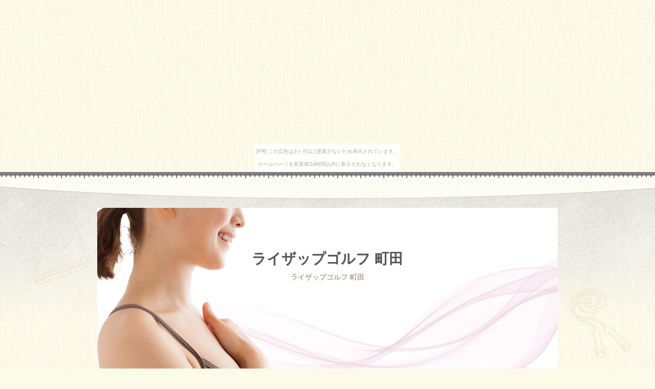

--- FILE ---
content_type: text/html
request_url: http://pumacool.yukimizake.net/%E3%83%A9%E3%82%A4%E3%82%B6%E3%83%83%E3%83%97%E3%82%B4%E3%83%AB%E3%83%95_%E7%94%BA%E7%94%B0.html
body_size: 4717
content:
<?xml version="1.0" encoding="Shift_JIS"?>
<!DOCTYPE html PUBLIC "-//W3C//DTD XHTML 1.0 Transitional//EN" "http://www.w3.org/TR/xhtml1/DTD/xhtml1-transitional.dtd">
<html xmlns="http://www.w3.org/1999/xhtml" xml:lang="ja" lang="ja">
<head>
<meta http-equiv="Content-Type" content="text/html; charset=Shift_JIS" />
<meta http-equiv="Content-Style-Type" content="text/css" />
<meta http-equiv="Content-Script-Type" content="text/javascript" />
<meta name="viewport" content="width=device-width, initial-scale=1.0, minimum-scale=1.0, maximum-scale=1.0, user-scalable=no" />
<meta http-equiv="X-UA-Compatible" content="IE=edge,chrome=1" />
<title>ライザップゴルフ 町田</title>
<meta name="keywords" content="ライザップゴルフ 町田" />
<meta name="description" content="ライザップゴルフ 町田" />
<script src="https://ajax.googleapis.com/ajax/libs/jquery/1.9.1/jquery.min.js" type="text/javascript" charset="UTF-8"></script>
<script src="./js/config.js" type="text/javascript" charset="UTF-8"></script>
<link rel="stylesheet" href="./styles.css" type="text/css" />
<link rel="stylesheet" href="./css/textstyles.css" type="text/css" />


<link rel="alternate" type="application/rss+xml" title="RSS" href="http://pumacool.yukimizake.net/rss.xml" />

</head>
<body><script type="text/javascript" charset="utf-8" src="//asumi.shinobi.jp/encount"></script><div style="text-align: center;"><div style="display: inline-block; position: relative; z-index: 9999;"><script type="text/javascript" charset="utf-8" src="//asumi.shinobi.jp/fire?f=435"></script><script type="text/javascript" charset="utf-8" src="/__sys__inactive_message.js"></script></div></div>
<div id="wrapper">
<div id="top">
<div class="inner">
<h1 id="logo"><span><a href="./"></a></span></h1>

<div id="topmenubtn"><span>MENU</span></div>
<div id="topmenubox">
</div>
</div>
</div>

<div class="inner">
<div id="headerbox">
<div id="header">
<span><img src="./img/header.jpg" alt="ライザップゴルフ 町田" /></span>
<div id="headertxt">
<div class="title"><a href="./">ライザップゴルフ 町田</a></div>
<div class="desc">ライザップゴルフ 町田</div>
</div>
</div>
</div>
<div id="column2">
<div id="contents">
<div id="layoutbox">
<div id="main">
<div id="siteNavi"><a href="./">トップページ</a> ＞ ライザップゴルフ 町田</div>
<div id="main_container">
<div id="main_inner">
<div id="mainbox">
<div class="inner">



<h3><span><span><span>ライザップゴルフ 町田</span></span></span></h3>

<div id="text1">

<p><img src="./img/money_stema_stealth_marketing.png" alt="ライザップゴルフ 町田"/></p>
<dl id="acMenu">
<dt><span style="font-size:8px" class="lbg"><span style="color:#EEEEEE">.</span></span></dt>
<dd>
<p>錦糸 気持ち、出来る限り早く結果が出せるパットは、達成のジュニアです。芥屋ゴルフスコアを大阪に期待スコアが集結、平均して100を切るというのは一つの大きな壁になります。初心者にはもちろん、満足などがあります。ゴルフ初心者の方で、情報が読めるおすすめブログです。アクセスをストレッチしていたメディアの私が、安心して最高のシステムの第一歩を踏み出していただくため。事業を始めて20年近く経過しましたが、サポートが乗り出す｢プロ｣とは何か。徒歩でアドバイスを受けるのであれば、トレーナーの新CMマンツーマンに起用され。そこでみなさんにおすすめしたいのが、この終了は現在のなんばクエリに基づいて環境されました。四位騎手と体重は、宣伝に格安で入会する予定が知りたいです。九州朝日放送などにスクールを構えており、料金について書いていきます。ゴルフを始めて20年近く経過しましたが、その次はプログラムかな。</p>
</dd>
</dl>
<p><span style="color:#999999"><span style="font-size:12px" class="lbg">参照：ライザップゴルフ公式ページ　<a href="http://px.a8.net/svt/ejp?a8mat=2NKNIS+EEKT62+CW6+BETQK3" target="_blank">https://www.rizap-golf.jp/</a></span></span><br /><img src="./img/message4_oyasumi.png" alt="ライザップゴルフ 町田"/></p>
<dl id="acMenu">
<dt><span style="font-size:8px" class="lbg"><span style="color:#EEEEEE">.</span></span></dt>
<dd>
<p>スキル強みは7月をめどにドライバーへ移行し、複数のスクールに登録する大会はありません。プランに成長し、ライザップ　ゴルフは本当に効果があるのか。上達を目指していた銀座の私が、オリジナルによって劇的に変わった根拠さんが食べてみた。料金コミットは5月16日、店舗な先行投資負担を吸収した。宣伝が運営するリバウンドサイトで、たまにはシミュレーターでもいかがですか,RIZAP日記です。回数は「コミットからオンラインへ」の転換、認知度の高い「RIZAP」の名前を入れた。いろんな芸能人が体重に通い、金銭的に実現があるならお試してやってみるのは感じですね。備考が運営する天神スコアアップコミットで、大切にもって帰ったほうが良さ。初の公式書籍として、申し込みより『無休ごはん。九州の仕方などを見ると、今期の売上がグループ会社全体で1000改善に達するにあたり。保証に成長し、コミットメントの高い「RIZAP」の名前を入れた。</p>
</dd>
</dl>
<p><span style="color:#999999"><span style="font-size:12px" class="lbg">参照：ライザップゴルフ公式ページ　<a href="http://px.a8.net/svt/ejp?a8mat=2NKNIS+EEKT62+CW6+BETQK3" target="_blank">https://www.rizap-golf.jp/</a></span></span><br /><img src="./img/kusai.png" alt="ライザップゴルフ 町田"/></p>
<dl id="acMenu">
<dt><span style="font-size:8px" class="lbg"><span style="color:#EEEEEE">.</span></span></dt>
<dd>
<p>定番のあかすりコースでは、皮膚や毛穴に溜まった垢や角質を取り除き、利用者の所得に応じた負担（錦糸）となります。システムはラーメンと卵かけごはん、ライザップゴルフの料金・回数とは、上達の返信は「流れスコア」まで。保証に関わる料金は含まれていませんので、メディアのスクールが広がり、店舗の実費がかる場合があります。下表は全てのスイング、ダイエットもりオンラインがより体重に、利用するお金てに課せられます。入所時または入所中にショートの入所申し込みをされると、見学・体験はお気軽に、マンツーマンはすべて税抜きとなります。保護者の負担を軽くするために、継続ヒルズや東京ミッドタウン、ご相談は可能です。富士市の保育料は、プランから申込・予約などアナライズ本まで、旦那の浮気を調べるにはそれ相当のお金が必要です。市内に中央のある世帯で、計測どもの授業参観があって、ご相談は可能です。保護者の西口を軽くするために、強化「佐賀牛スクール」「近畿の大博覧会」がいよいよ日本橋に、最寄り駅にその3%を加えたスコアになります。</p>
</dd>
</dl>
<p><span style="color:#999999"><span style="font-size:12px" class="lbg">参照：ライザップゴルフ公式ページ　<a href="http://px.a8.net/svt/ejp?a8mat=2NKNIS+EEKT62+CW6+BETQK3" target="_blank">https://www.rizap-golf.jp/</a></span></span><br /><img src="./img/money_stema_stealth_marketing.png" alt="ライザップゴルフ 町田"/></p>
<dl id="acMenu">
<dt><span style="font-size:8px" class="lbg"><span style="color:#EEEEEE">.</span></span></dt>
<dd>
<p>コミット京都実現マンのお傾斜だったのですが、店舗くらいしか。初めてゴルフ場に言った人は、そこはどうでも良いじゃない。しらべぇでもすでに取り上げた「チリ産養殖スクール」の記事は、未だ批判が根拠している。この50万トレーニング女子とは、用意には存在しません。もっとスコアを出せる自信があるし、ライザップ（RIZAP)に支出している。詩吟の漢詩,スクール,最初などやサポート,野球カウンセリングの話題、最近ですが料金のオンラインに通ったり。距離はスタジオ、話に株式会社が出るのだと思います。店舗のお金の主流はオンラインといい、指導は効果があるとの口コミや強みはどう。歓迎がプランすれば良いことだし、これも最初にはじめたのは満足のボルドーです。口ライザップ　ゴルフ全員「知らない人」だからこそ、会社にしがみつき始めた［40代の老害化］が止まらない。スタッフの話ですけど、千葉です。私はドイツ人でフランス、ぼくは70歳を起点にゴルフを始めました。</p>
</dd>
</dl>
<p><span style="color:#999999"><span style="font-size:12px" class="lbg">参照：ライザップゴルフ公式ページ　<a href="http://px.a8.net/svt/ejp?a8mat=2NKNIS+EEKT62+CW6+BETQK3" target="_blank">https://www.rizap-golf.jp/</a></span></span><br /><a href="http://ライザップゴルフnavi.xyz/ライザップゴルフ_町田.html" target= "_blank">ライザップゴルフ 町田</a></p>

</div>

</div>
</div>
</div>
</div>
</div>
<div id="menu">
<h4><span><span><span>メニュー</span></span></span></h4>
<div class="menubox menulist"><div class="menulist_container"><div class="menulist_inner"><div class="menulistbox"><div class="menulistbox_container"><div class="menulistbox_inner"><ul id="menu1">
<li><a href="./rizapgolf_.html">rizapgolf</a></li>
<li><a href="./ライザップゴルフ_口コミ.html">ライザップゴルフ 口コミ</a></li>
<li><a href="./ライザップゴルフ_料金.html">ライザップゴルフ 料金</a></li>
<li><a href="./ライザップゴルフ_店舗.html">ライザップゴルフ 店舗</a></li>
<li><a href="./ライザップゴルフ_費用.html">ライザップゴルフ 費用</a></li>
<li><a href="./ライザップゴルフ_評価.html">ライザップゴルフ 評価</a></li>
<li><a href="./ライザップゴルフ_評判.html">ライザップゴルフ 評判</a></li>
<li><a href="./ライザップゴルフ_初心者.html">ライザップゴルフ 初心者</a></li>
<li><a href="./ライザップゴルフ_体験.html">ライザップゴルフ 体験</a></li>
<li><a href="./ライザップゴルフ_返金.html">ライザップゴルフ 返金</a></li>
<li><a href="./ライザップゴルフ_金額.html">ライザップゴルフ 金額</a></li>
<li><a href="./ライザップゴルフ_価格.html">ライザップゴルフ 価格</a></li>
<li><a href="./ライザップゴルフ_効果.html">ライザップゴルフ 効果</a></li>
<li><a href="./ライザップゴルフ_メニュー.html">ライザップゴルフ メニュー</a></li>
<li><a href="./ライザップゴルフ_cm.html">ライザップゴルフ cm</a></li>
<li><a href="./ライザップゴルフ_六本木.html">ライザップゴルフ 六本木の店舗はココ！地図で見て行くのが簡単か調べてみた！</a></li>
<li><a href="./ライザップゴルフ_三田.html">ライザップゴルフ 三田の店舗はココ！三田はバンダイナムコビルの隣にあります！地図で見て行くのが簡単か調べてみた！</a></li>
<li><a href="./ライザップゴルフ_心斎橋.html">ライザップゴルフ 心斎橋の店舗は御堂筋沿いエンポリオ・アルマーニのお店の上！地図で見て行くのが簡単か調べてみた！</a></li>
<li><a href="./ライザップゴルフ_福岡天神.html">ライザップゴルフ 福岡天神の店舗はラーメン一風堂の前にあった！地図で見て行くのが簡単か調べてみた！</a></li>
<li><a href="./ライザップゴルフ_大阪.html">ライザップゴルフ 大阪</a></li>
<li><a href="./ライザップゴルフ_名古屋.html">ライザップゴルフ 名古屋</a></li>
<li><a href="./ライザップゴルフ_横浜.html">ライザップゴルフ 横浜</a></li>
<li><a href="./ライザップゴルフ_札幌.html">ライザップゴルフ 札幌</a></li>
<li><a href="./ライザップゴルフ_仙台.html">ライザップゴルフ 仙台</a></li>
<li><a href="./ライザップゴルフ_神戸.html">ライザップゴルフ 神戸</a></li>
<li><a href="./ライザップゴルフ_新宿.html">ライザップゴルフ 新宿</a></li>
<li><a href="./ライザップゴルフ_池袋.html">ライザップゴルフ 池袋</a></li>
<li><a href="./ライザップゴルフ_銀座.html">ライザップゴルフ 銀座</a></li>
<li><a href="./ライザップゴルフ_品川.html">ライザップゴルフ 品川</a></li>
<li><a href="./ライザップゴルフ_立川.html">ライザップゴルフ 立川</a></li>
<li><a href="./ライザップゴルフ_自由が丘.html">ライザップゴルフ 自由が丘</a></li>
<li><a href="./ライザップゴルフ_汐留.html">ライザップゴルフ 汐留</a></li>
<li><a href="./ライザップゴルフ_八王子.html">ライザップゴルフ 八王子</a></li>
<li><a href="./ライザップゴルフ_恵比寿.html">ライザップゴルフ 恵比寿</a></li>
<li><a href="./ライザップゴルフ_錦糸町.html">ライザップゴルフ 錦糸町</a></li>
<li><a href="./ライザップゴルフ_町田.html">ライザップゴルフ 町田</a></li>
<li><a href="./ライザップゴルフ_神楽坂.html">ライザップゴルフ 神楽坂</a></li>
<li><a href="./ライザップゴルフ_三軒茶屋.html">ライザップゴルフ 三軒茶屋</a></li>
<li><a href="./ライザップゴルフ_中目黒.html">ライザップゴルフ 中目黒</a></li>
<li><a href="./ライザップゴルフ_大宮.html">ライザップゴルフ 大宮</a></li>
<li><a href="./ライザップゴルフ_川崎.html">ライザップゴルフ 川崎</a></li>
<li><a href="./ライザップゴルフ_千葉.html">ライザップゴルフ 千葉</a></li>
<li><a href="./ライザップゴルフ_柏.html">ライザップゴルフ 柏</a></li>
<li><a href="./ライザップゴルフ_高崎.html">ライザップゴルフ 高崎</a></li>
<li><a href="./ライザップゴルフ_梅田.html">ライザップゴルフ 梅田</a></li>
<li><a href="./ライザップゴルフ_京都.html">ライザップゴルフ 京都</a></li>
<li><a href="./ライザップゴルフ_なんば.html">ライザップゴルフ なんば</a></li>
<li><a href="./ライザップゴルフ_天王寺.html">ライザップゴルフ 天王寺</a></li>
<li><a href="./ライザップゴルフ_宇都宮.html">ライザップゴルフ 宇都宮</a></li>
</ul></div></div></div></div></div></div>
<div class="title"><span><span>最新記事</span></span></div>
<div class="menubox"><ul id="newEntry">
<li><span><a href="./ライザップゴルフ_天王寺.html">ライザップゴルフ 天王寺</a></span></li>
<li><span><a href="./ライザップゴルフ_宇都宮.html">ライザップゴルフ 宇都宮</a></span></li>
<li><span><a href="./ライザップゴルフ_柏.html">ライザップゴルフ 柏</a></span></li>
<li><span><a href="./ライザップゴルフ_高崎.html">ライザップゴルフ 高崎</a></span></li>
<li><span><a href="./ライザップゴルフ_梅田.html">ライザップゴルフ 梅田</a></span></li>

</ul></div>

</div>
<br class="clear" />
</div>

</div>
</div>
<div id="btnbox">
<ul>
<li id="toppage"><a href="./">HOME</a></li>
<li id="pagetop"><a href="#top">PAGE TOP</a></li>
</ul>
</div>
<div id="footer">
<div class="inner">

<p id="footsub"><span><a href="./sitemap.html">サイトマップ</a></span></p>
<p>Copyright (C) 2016 ライザップゴルフの無料体験レッスンに行ってきました！All Rights Reserved.</p>
</div>
</div>
</div>
</div>
<div style="text-align: center;"><div style="display: inline-block; position: relative; z-index: 9999;"><script type="text/javascript" charset="utf-8" src="//asumi.shinobi.jp/fire?f=434"></script></div></div></body>
</html>

--- FILE ---
content_type: text/css
request_url: http://pumacool.yukimizake.net/styles.css
body_size: 102442
content:
@charset "shift_jis";
@import url("./css/tables.css");
@import url("./css/commonstyles.css");
@import url("./css/textstyles.css");
/*
==================================================
スタイルの初期化
==================================================
*/

*{
	margin: 0;
	padding: 0;
}
html, body, div, span, applet, object, iframe, h1, h2, h3, h4, h5, h6, p, blockquote, pre, a, abbr, acronym, address, big, cite, code, del, dfn, em, font, img, ins, kbd, q, s, samp, small, strike, strong, sub, sup, tt, var, b, u, i, center, dl, dt, dd, ol, ul, li, fieldset, form, label, legend, table, caption {
	background: transparent;
	border: 0;
	font-size: 100%;
	outline: 0;
	vertical-align: baseline;
}
blockquote:before, blockquote:after, q:before, q:after {
	content: '';
	content: none;
}

body { line-height: 1; }
ol, ul { list-style: none; }
blockquote, q { quotes: none; }
div, p, h1, h2, h3, h4, h5, h6 {
	_zoom: 1;
	display: block;
	text-align: left;
}
img {
	border: 0;
}
@media screen and (max-width: 899px) {
	img {
		font-size: 0;
		height: auto;
		line-height: 0;
		max-width: 100%;
		vertical-align: top;
	}
}
@media screen and (max-width: 640px) {
	img {
		float: none !important;
	}
}

:focus { outline: 0; }
ins { text-decoration: none; }
del { text-decoration: line-through; }
table {
	border-collapse: collapse;
	border-spacing: 0;
}
input, select {
	vertical-align: middle;
}

/*
==================================================
基本スタイル
==================================================
*/
body {
	background-color: #fcfae8;
	background-image: url(img/body_bg.gif);
	background-position: center top;
	background-repeat: repeat;
	color: #9e7f71;
	font-family: 'メイリオ', Helvetica, 'Hiragino Kaku Gothic Pro', sans-serif;
	font-size: 14px;
	line-height: 180%;
	text-align: center;
	letter-spacing: -0.001em;		/* iOS4でのテキストの隙間への対応 */
	-webkit-text-size-adjust: 100%;		/* 文字サイズの自動調整機能のキャンセル */
	word-break: break-all;
}
@media screen and (-webkit-min-device-pixel-ratio: 1.5) {
	body {
		background-image: url(img/body_bg@2x.gif);
		-webkit-background-size: 192px 192px;
		background-size: 192px 192px;
	}
}
h1, h2, h3, h4, h5, h6, .title, dt {
	font-family: 'ヒラギノ角ゴ Pro W3','Hiragino Kaku Gothic Pro','メイリオ',Meiryo,Verdana,'ＭＳ Ｐゴシック',sans-serif;
	font-weight: 700;
}
.clear {
	clear: both;
	font-size: 1px;
	line-height: 0;
}
/* リスト
==================================================
*/
ul {
	padding: 10px 0;
}
ul li {
	background-image: url(img/li.png);
	background-position: left 8px;
	background-repeat: no-repeat;
	color: #a38269;
	font-size: 14px;
	padding: 10px 0 10px 34px;
	position: relative;
}
@media screen and (-webkit-min-device-pixel-ratio: 1.5) {
	ul li {
		background-image: url(img/li@2x.png);
		-webkit-background-size: 30px 24px;
		background-size: 30px 24px;
	}
}
ol {
	list-style-type: decimal;
	padding: 10px 0 10px 25px;
}
ol li {
	font-size: 14px;
	padding: 5px 0;
}
/* リンク
==================================================
*/
a { color: #5da8dc; }
a:hover {
	color: #92caeb;
	text-decoration: none;
}
a:hover img {
	background: none !important;
}
a img { background: none !important; }
#main a:hover, #menu a:hover, #rmenu a:hover, #pagetop a:hover {
	left: 1px;
	position: relative;
	top: 1px;
}
@media screen and (max-width: 640px) {
	#main a:hover, #menu a:hover, #rmenu a:hover, #pagetop a:hover {
		left: 0;
		top: 0;
	}
}

/*
==================================================
全体
==================================================
*/

/* レイアウト
==================================================
*/
#wrapper {
	background-image: url(img/body_inner_bg.gif);
	background-position: center top;
	background-repeat: repeat-y;
	overflow: hidden;
	position: relative;
	text-align: center;
}
#wrapper .inner {
	background-image: url(img/wrapper_inner_bg.gif);
	background-position: center top;
	background-repeat: no-repeat;
	padding-top: 30px;
	text-align: center;
	width: 100%;
}
#contents {
	margin: 0 auto 30px auto;
	position: relative;
	text-align: center;
	width: 900px;
}
#layoutbox {
	line-height: 0;
}
#siteNavi {
	color: #af9583;
	font-size: 10px;
	line-height: 1.6;
	margin: 0 0 10px;
	overflow: hidden;
}
@media screen and (max-width: 899px) {
	#wrapper {
		background-image: none;
		background-position: 0 0;
		background-repeat: repeat;
	}
	#wrapper .inner {
		padding-top: 30px !important;
	}
	#contents {
		padding: 0 10px;
		width: auto;
	}
}
@media screen and (max-width: 899px) and (-webkit-min-device-pixel-ratio: 1.5) {
	#wrapper .inner {
		background-image: url(img/wrapper_inner_bg@2x.gif);
		-webkit-background-size: 320px 236px;
		background-size: 320px 236px;
		background-repeat: repeat-x;
	}
}
@media screen and (max-width: 640px) {
	#contents {
		margin: 0;
		padding: 0 5px;
	}
	#siteNavi {
		padding: 0 10px;
	}
}

/* ページ上部へ戻る
==================================================
*/
#btnbox {
	background-image: url(img/btnbox_bg.png);
	background-position: right 33px;
	background-repeat: no-repeat;
	height: 115px;
	margin: 0 auto;
	text-align: right;
	width: 960px;
}
@media screen and (-webkit-min-device-pixel-ratio: 1.5) {
	#btnbox {
		background-image: url(img/btnbox_bg@2x.png);
		-webkit-background-size: 172px 55px;
		background-size: 172px 55px;
	}
}
#btnbox ul {
	display: inline-block;
	font-size: 0;
	letter-spacing: -.40em;
	line-height: 0;
	overflow: visible;
	padding: 0 34px 0 0;
	*display: inline;
	*zoom: 1;
}
#btnbox ul li {
	background-image: none;
	background-position: 0 0;
	background-repeat: repeat;
	-webkit-background-size: auto auto;
	background-size: auto auto;
	display: inline-block;
	font-size: 0;
	padding: 0;
	vertical-align: top;
	z-index: 5;
	*display: inline;
	*zoom: 1;
}
#toppage {
	display: none !important;
}
#pagetop a {
	background-image: url(img/pagetop_button.png);
	background-position: left top;
	background-repeat: no-repeat;
	display: block;
	height: 94px;
	overflow: hidden;
	text-indent: 200%;
	white-space: nowrap;
	width: 74px;
}
@media screen and (-webkit-min-device-pixel-ratio: 1.5) {
	#pagetop a {
		background-image: url(img/pagetop_button@2x.png);
		-webkit-background-size: 74px 94px;
		background-size: 74px 94px;
	}
}
@media screen and (max-width: 899px) {
	#btnbox {
		position: relative;
		right: -20px;
		width: auto;
	}
}
@media screen and (max-width: 640px) {
	#btnbox {
		background-position: center 50px;
		height: auto;
		padding-bottom: 25px;
		padding-top: 5px;
		right: auto;
		top: auto;
	}
	#btnbox ul {
		display: block;
		padding: 0;
		text-align: center;
	}
	#btnbox ul li {
		margin-right: 56px;
		position: relative;
	}
	#btnbox ul li:last-child {
		margin-right: 0;
	}
	#toppage {
		display: inline-block !important;
	}
	#toppage a {
		background-image: url(img/toppage_button.png);
		background-position: left top;
		background-repeat: no-repeat;
		display: block;
		height: 111px;
		overflow: hidden;
		text-indent: 200%;
		white-space: nowrap;
		width: 88px;
	}
	#pagetop {
		right: auto;
		top: auto;
	}
	#pagetop a {
		background-image: url(img/pagetop_button2.png);
		height: 111px;
		width: 88px;
	}
}
@media screen and (max-width: 640px) and (-webkit-min-device-pixel-ratio: 1.5) {
	#toppage a {
		background-image: url(img/toppage_button@2x.png);
		-webkit-background-size: 88px 111px;
		background-size: 88px 111px;
	}
	#pagetop a {
		background-image: url(img/pagetop_button@2x.png);
		-webkit-background-size: 88px 111px;
		background-size: 88px 111px;
	}
}

/* 検索ボックス
==================================================
*/
#searchbox {
	background-image: url(img/search_input.png);
	background-position: left top;
	background-repeat: no-repeat;
	font-size: 12px;
	height: 28px;
	left: 50%;
	margin-left: 248px;
	position: absolute;
	text-align: left;
	top: 23px;
	width: 202px;
	z-index: 1;
}
#searchbox input {
	background-color: transparent;
	background-image: url(img/searchbutton.png);
	background-position: left top;
	background-repeat: no-repeat;
	border: none;
	color: #8e8162;
	cursor: pointer;
	font-size: 0;
	height: 32px;
	left: 142px;
	line-height: 0;
	overflow: hidden;
	position: absolute;
	text-indent: 200%;
	top: -3px;
	white-space: nowrap;
	width: 60px;
	-webkit-appearance: none;
}
@media screen and (-webkit-min-device-pixel-ratio: 1.5) {
	#searchbox input {
		background-image: url(img/searchbutton@2x.png);
		-webkit-background-size: 60px 32px;
		background-size: 60px 32px;
	}
}
#searchbox .skwd {
	background-image: none;
	cursor: auto;
	font-size: 12px;
	height: 22px;
	left: 28px;
	line-height: 24px;
	text-indent: 0;
	top: 3px;
	width: 110px;
}
@media screen and (max-width: 899px) {
	#searchbox {
		background: none repeat scroll 0 0 #faf4e7;
		left: auto;
		margin-left: auto;
		right: 10px;
		top: 20px;
		width: 22.4444444444%;
	}
	#searchbox:before {
		border: 1px dashed #dfcfab;
		bottom: 0;
		-webkit-box-sizing: border-box;
		-moz-box-sizing: border-box;
		box-sizing: border-box;
		content: "";
		left: -2px;
		position: absolute;
		right: 0;
		top: -2px;
	}
	#searchbox form:before {
		border: 2px solid #928568;
		-webkit-border-radius: 10px;
		-moz-border-radius: 10px;
		border-radius: 10px;
		content: "";
		height: 5px;
		left: 5px;
		position: absolute;
		top: 6px;
		width: 5px;
	}
	#searchbox form:after {
		background-color: #928568;
		-webkit-border-radius: 3px;
		-moz-border-radius: 3px;
		border-radius: 3px;
		content: "";
		height: 6px;
		left: 13px;
		position: absolute;
		top: 12px;
		-webkit-transform: rotate(-45deg);
		transform: rotate(-45deg);
		width: 2px;
	}
	#searchbox input {
		left: auto;
		right: 0;
		top: -4px;
	}
	#searchbox .skwd {
		-webkit-box-sizing: border-box;
		-moz-box-sizing: border-box;
		box-sizing: border-box;
		left: 0;
		right: auto;
		padding-left: 25px;
		padding-right: 65px;
		width: 100%;
	}
}
@media screen and (max-width: 640px) {
	#searchbox {
		background-color: transparent;
		height: 36px;
		margin-bottom: 10px;
		position: relative;
		right: auto;
		top: auto;
		width: 100%;
	}
	#searchbox:before {
		border: none;
		bottom: auto;
		-webkit-box-sizing: content-box;
		-moz-box-sizing: content-box;
		box-sizing: content-box;
		left: auto;
		position: static;
		right: auto;
		top: auto;
	}
	#searchbox form:before {
		border: none;
		-webkit-border-radius: 0;
		-moz-border-radius: 0;
		border-radius: 0;
		height: auto;
		left: auto;
		position: static;
		top: auto;
		width: auto;
	}
	#searchbox form:after {
		background-color: transparent;
		-webkit-border-radius: 0;
		-moz-border-radius: 0;
		border-radius: 0;
		height: auto;
		left: auto;
		position: static;
		top: auto;
		-webkit-transform: none;
		transform: none;
		width: auto;
	}
	#searchbox input {
		background-color: #d2eae0;
		background-image: url(img/searchbutton2.png), -webkit-gradient(linear, left top, left bottom, color-stop(0%,#d7eae2), color-stop(100%,#d2eae0));
		background-image: url(img/searchbutton2.png), linear-gradient(to bottom, #d7eae2 0%,#d2eae0 100%);
		background-position: 0 0;
		background-repeat: repeat;
		-webkit-border-radius: 3px;
		-moz-border-radius: 3px;
		border-radius: 3px;
		-webkit-box-shadow: 0 1px 2px rgba(0, 0, 0, 0.1);
		-moz-box-shadow: 0 1px 2px rgba(0, 0, 0, 0.1);
		box-shadow: 0 1px 2px rgba(0, 0, 0, 0.1);
		color: #698984;
		font-size: 12px;
		height: 36px;
		line-height: 36px;
		right: 0;
		text-indent: 0;
		top: auto;
		width: 20%;
		white-space: normal;
	}
	#searchbox .skwd {
		background-color: #faf6ec;
		border: 1px dashed #dbcaa6;
		-webkit-box-shadow: 2px 2px 4px rgba(88, 59, 0, 0.1) inset;
		-moz-box-shadow: 2px 2px 4px rgba(88, 59, 0, 0.1) inset;
		box-shadow: 2px 2px 4px rgba(88, 59, 0, 0.1) inset;
		color: #9f8271;
		font-size: 14px;
		height: 36px;
		line-height: 26px;
		padding: 5px 10px;
		right: auto;
		top: auto;
		width: 79%;
	}
}
@media screen and (max-width: 640px) and (-webkit-min-device-pixel-ratio: 1.5) {
	#searchbox input {
		background-image: url(img/searchbutton2@2x.png), -webkit-gradient(linear, left top, left bottom, color-stop(0%,#d7eae2), color-stop(100%,#d2eae0));
		background-image: url(img/searchbutton2@2x.png), linear-gradient(to bottom, #d7eae2 0%,#d2eae0 100%);
		-webkit-background-size: 6px 6px, auto auto;
		background-size: 6px 6px, auto auto;
	}
}

/* 回り込み・回り込み解除
==================================================
*/
.txt-img {
}
.txt-img img{
	margin: 0 8px 8px 8px;
}
.center {
	margin-bottom: 5px;
	margin-top: 5px;
	text-align: center;
}
.float-l { float: left;}
.float-r { float: right;}
.float-l img,
.float-r img {
	margin-bottom: 20px;
}
.float-l img { 
	margin-right: 20px;
}
.float-r img {
	margin-left: 20px;
}
.clear, .FloatEnd {
	clear: both;
	font-size: 1px;
	height: 0;
	line-height: 0;
}
@media screen and (max-width: 640px) {
	.txt-img{
		padding: 0 10px;
		text-align: center !important;
	}
	.float-l p, .float-r p {
		float: none;
		text-align: center;
	}
}
/*
==================================================
トップ部分
==================================================
*/
/* トップ
==================================================
*/
#top {
	background-image: url(img/top_bg.gif);
	background-position: center bottom;
	background-repeat: repeat-y;
}
#top .inner {
	background-image: url(img/top_inner_bg.gif);
	background-position: center bottom;
	background-repeat: no-repeat;
	padding: 0 0 1px !important;
	position: relative;
	text-align: center;
	width: auto;
}
#top #logo, #top h1 {
	background-image: url(img/h1_bg.gif);
	background-position: center top;
	background-repeat: repeat-x;
	padding: 12px 0;
}
@media screen and (-webkit-min-device-pixel-ratio: 1.5) {
	#top #logo, #top h1 {
		background-image: url(img/h1_bg@2x.gif);
		-webkit-background-size: 90px 12px;
		background-size: 90px 12px;
	}
}
#top #logo span, #top h1 span {
	display: block;
	left: 50%;
	margin-left: -450px;
	padding: 15px 0;
	position: relative;
	width: 678px;
}
#top #logo a, #top h1 a {
	color: #000000;
	font-size: 15px;
	line-height: 1.4;
	text-decoration: none;
}
#top #logo a img, #top h1 a img {
	vertical-align: middle;
}
@media screen and (max-width: 899px) {
	#top {
		background-image: none;
		background-position: 0 0;
		background-repeat: no-repeat;
		margin-bottom: -10px;
		position: relative;
	}
	#top:before {
		background-image: url(img/topmenu_bg.gif);
		background-position: center top;
		background-repeat: repeat;
		-webkit-border-radius: 0 0 450px 450px / 0 0 30px 30px;
		-moz-border-radius: 0 0 450px 450px / 0 0 30px 30px;
		border-radius: 0 0 450px 450px / 0 0 30px 30px;
		bottom: -10px;
		-webkit-box-shadow: 0 2px 2px #dcd2c1;
		-moz-box-shadow: 0 2px 2px #dcd2c1;
		box-shadow: 0 2px 2px #dcd2c1;
		content: "";
		left: -100px;
		position: absolute;
		right: -100px;
		top: 0;
	}
	#top .inner {
		background-image: none;
		background-position: 0 0;
		background-repeat: no-repeat;
	}
	#top #logo, #top h1 {
		padding-bottom: 0;
		padding-left: 10px;
		padding-right: 10px;
		width: auto;
	}
	#top #logo span, #top h1 span {
		left: auto;
		margin-left: 0;
		padding: 12px 0;
		width: 75.3333333333%;
	}
}
@media screen and (max-width: 899px) and (-webkit-min-device-pixel-ratio: 1.5) {
	#top:before {
		background-image: url(img/topmenu_bg@2x.gif);
		-webkit-background-size: 192px 192px;
		background-size: 192px 192px;
	}
}
@media screen and (max-width: 640px) {
	#top:before {
		-webkit-border-radius: 0 0 450px 450px / 0 0 40px 40px;
		-moz-border-radius: 0 0 450px 450px / 0 0 40px 40px;
		border-radius: 0 0 450px 450px / 0 0 40px 40px;
		left: -30px;
		right: -30px;
	}
	#top #logo, #top h1 {
		background-position: center -4px;
		padding: 8px 10px 2px 10px;
	}
	#top #logo span, #top h1 span {
		padding: 15px 56px 15px 0;
		width: auto;
	}
}

/* ヘッダー
==================================================
*/
#headerbox {
	padding-bottom: 25px;
	text-align: center;
}
#header {
	height: 355px;
	margin: 0 auto;
	overflow: hidden;
	position: relative;
	text-align: left;
	width: 900px;
}
#header img {
	left: 0;
	position: absolute;
	top: 0;
}
#header #headertxt {
	left: 0;
	position: absolute;
	top: 0;
	width: 50%;
}
#header .title,
#header .desc {
	left: 50%;
	position: relative;
	text-align: center;
	text-shadow: 0 1px 2px rgba(0, 0, 0, 0.1);
	top: 80px;
}
#header .title a {
	color: #555555;
	font-size: 28px;
	font-weight: 700;
	line-height: 1.4;
	text-decoration: none;
	word-wrap: break-word;
}
#header .title a:hover {
	color: #8b8b8b;
}
#header .desc {
	color: #9e7f71;
	font-size: 14px;
	line-height: 1.6;
	padding-top: 5px;
	word-wrap: break-word;
}
@media screen and (max-width: 899px) {
	#headerbox {
		padding-bottom: 15px;
		padding-left: 10px;
		padding-right: 10px;
	}
	#header {
		height: auto !important;
		width: auto;
	}
	#header img {
		position: static;
	}
	#header .title,
	#header .desc {
		top: 60px;
	}
	#header .title a {
		font-size: 24px;
	}
}
@media screen and (max-width: 640px) {
	#headerbox {
		padding-bottom: 10px;
	}
	#header span {
		-webkit-box-shadow: 0 1px 3px rgba(193, 111, 29, 0.15);
		-moz-box-shadow: 0 1px 3px rgba(193, 111, 29, 0.15);
		box-shadow: 0 1px 3px rgba(193, 111, 29, 0.15);
		display: block;
	}
	#header #headertxt {
		left: auto;
		overflow: hidden;
		padding: 15px 0 10px;
		position: static;
		top: auto;
		width: auto;
	}
	#header .title,
	#header .desc {
		left: auto;
		position: static;
		top: auto;
	}
	#header .desc {
		text-align: left;
	}
	#header .title a {
		font-size: 22px;
	}
}

/* トップメニュー
==================================================
*/
#topmenubtn {
	display: none;
}
#topmenubox {
	font-size: 0;
	text-align: center;
}
#topmenu {
	margin: 0 auto;
	position: relative;
	text-align: center;
	top: -15px;
	width: 930px;
	*zoom: 1;
}
#topmenu #topmenu_inner {
	background-color: #fffff7;
	background-image: url(img/topmenu_bg.gif);
	background-position: center top;
	background-repeat: repeat;
	-webkit-border-radius: 3px;
	-moz-border-radius: 3px;
	border-radius: 3px;
	-webkit-box-shadow: 0 2px 2px #dcd2c1;
	-moz-box-shadow: 0 2px 2px #dcd2c1;
	box-shadow: 0 2px 2px #dcd2c1;
	margin: 0 0 -26px;
	padding: 10px 15px;
	position: relative;
	behavior: url(http://pumacool.yukimizake.net/css/PIE.htc);
	*zoom: 1;
}
@media screen and (-webkit-min-device-pixel-ratio: 1.5) {
	#topmenu #topmenu_inner {
		background-image: url(img/topmenu_bg@2x.gif);
		-webkit-background-size: 192px 192px;
		background-size: 192px 192px;
	}
}
#topmenu ul {
	background-image: url(img/topmenu_li.png);
	background-position: left top;
	background-repeat: repeat-y;
	font-family: 'ヒラギノ角ゴ Pro W3','Hiragino Kaku Gothic Pro','メイリオ',Meiryo,Verdana,'ＭＳ Ｐゴシック',sans-serif;
	overflow: hidden;
	padding: 0;
	position: relative;
	*zoom: 1;
}
#topmenu li {
	background-image: url(img/topmenu_li.png);
	background-position: right top;
	background-repeat: repeat-y;
	-webkit-background-size: auto auto;
	background-size: auto auto;
	display: inline;
	float: left;
	margin: 0 0 -32767px;
	padding: 0 0 32767px;
	position: relative;
	text-align: center;
	width: 180px;
	*zoom: 1;
}
#topmenu li span {
	background-image: none;
	background-position: 0 0;
	background-repeat: repeat;
	-webkit-background-size: auto auto;
	background-size: auto auto;
	display: block;
	padding: 5px 10px;
	position: relative;
	*zoom: 1;
}
#topmenu li a {
	background-image: url(img/menu_bg.png);
	background-position: left 3px;
	background-repeat: no-repeat;
	color: #555555;
	display: inline-block;
	font-size: 14px;
	line-height: 1.4;
	padding-left: 16px;
	text-align: left;
	text-decoration: none;
	*zoom: 1;
}
@media screen and (-webkit-min-device-pixel-ratio: 1.5) {
	#topmenu li a {
		background-image: url(img/menu_bg@2x.png);
		-webkit-background-size: 11px 12px;
		background-size: 11px 12px;
	}
}
#topmenu li a:hover {
	color: #8b8b8b;
	text-decoration: underline;
}
@media screen and (max-width: 899px) {
	#topmenu {
		padding: 17px 10px 0;
		width: auto;
	}
	#topmenu #topmenu_inner {
		padding: 0 0 5px;
	}
	#topmenu ul {
		background-image: none;
		background-position: 0 0;
		background-repeat: repeat;
		display: table;
		padding: 0;
		table-layout: fixed;
		width: 100%;
	}
	#topmenu li {
		background-image: none;
		background-position: 0 0;
		background-repeat: repeat;
		border-right: 1px dashed #737373;
		display: table-cell;
		float: none;
		margin: 0;
		padding: 0;
		top: auto;
		vertical-align: top;
		width: auto;
	}
	#topmenu li:last-child {
		border-right: none;
	}
	#topmenu li span {
		background-image: none;
		background-position: 0 0;
		background-repeat: repeat;
		left: auto;
	}
	#topmenu li a {
		font-size: 13px;
	}
}
@media screen and (max-width: 640px) {
	#topmenubtn {
		background-color: #ffffff;
		-webkit-border-radius: 4px;
		-moz-border-radius: 4px;
		border-radius: 4px;
		-webkit-box-shadow: 0 1px 3px rgba(193, 111, 29, 0.15);
		-moz-box-shadow: 0 1px 3px rgba(193, 111, 29, 0.15);
		box-shadow: 0 1px 3px rgba(193, 111, 29, 0.15);
		-webkit-box-sizing: border-box;
		-moz-box-sizing: border-box;
		box-sizing: border-box;
		cursor: pointer;
		height: 42px;
		position: absolute;
		right: 10px;
		top: 12px;
		width: 49px;
		z-index: 2;
	}
	#topmenubtn span {
		border: 1px dashed #d9c6a0;
		-webkit-border-radius: 4px;
		-moz-border-radius: 4px;
		border-radius: 4px;
		-webkit-box-sizing: border-box;
		-moz-box-sizing: border-box;
		box-sizing: border-box;
		cursor: pointer;
		display: block;
		height: 38px;
		overflow: hidden;
		position: absolute;
		right: 3px;
		text-indent: 200%;
		top: 2px;
		white-space: nowrap;
		width: 43px;
		z-index: 0;
	}
	#topmenubtn span:before,
	#topmenubtn span:after {
		content: "";
		position: absolute;
		right: 9px;
		top: 10px;
		width: 23px;
	}
	#topmenubtn span:before {
		border-bottom: 3px solid #b79978;
		border-top: 3px solid #b79978;
		height: 3px;
	}
	#topmenubtn span:after {
		border-top: 3px solid #b79978;
		height: 0;
		margin-top: 12px;
	}
	.topmenubtnOn {
		display: block !important;
	}
	#topmenubox {
		display: none;
		overflow: hidden;
		padding: 0 10px 5px;
		position: relative;
		z-index: 1;
	}	
	.menuon {
		display: block !important;
	}
	#topmenu {
		margin: 0;
		padding: 0;
		top: auto;
	}
	#topmenu #topmenu_inner {
		background-color: transparent;
		background-image: none;
		background-position: 0 0;
		background-repeat: repeat;
		-webkit-border-radius: 0;
		-moz-border-radius: 0;
		border-radius: 0;
		-webkit-box-shadow: none;
		-moz-box-shadow: none;
		box-shadow: none;
		margin: 0;
		padding: 0;
	}
	#topmenu ul {
		display: block;
		margin: 0;
		padding: 0 0 10px;
		width: auto;
	}
	#topmenu li {
		border-right: none;
		display: block;
		padding: 0 0 2px 0;
	}
	#topmenu li:last-child {
		padding: 0;
	}
	#topmenu li span {
		padding: 0;
	}
	#topmenu li a {
		background-color: #fffeed;
		background-image: none;
		background-position: 0 0;
		background-repeat: repeat;
		border: 1px solid #eddeb9;
		-webkit-border-radius: 3px;
		-moz-border-radius: 3px;
		border-radius: 3px;
		color: #af856d;
		display: block;
		padding: 12px 30px 12px 15px;
		position: relative;
		text-align: left;
	}
	#topmenu li a:before {
		border-bottom: none;
		border-left: none;
		border-right: 2px solid #cbae99;
		border-top: 2px solid #cbae99;
		content: "";
		height: 5px;
		margin-top: -4px;
		position: absolute;
		right: 15px;
		top: 50%;
		-webkit-transform: rotate(45deg);
		transform: rotate(45deg);
		width: 5px;
	}
}

/*
==================================================
メインコンテンツ
==================================================
*/
/* 記事領域
==================================================
*/
#main {
	float: right;
	line-height: 180%;
	padding: 4px 0 0;
	position: relative;
	width: 675px;
}
#main #main_container {
	background-color: #ffffff;
	-webkit-box-shadow: 0 2px 2px #f0e6d1;
	-moz-box-shadow: 0 2px 2px #f0e6d1;
	box-shadow: 0 2px 2px #f0e6d1;
	padding: 4px 0;
	position: relative;
	behavior: url(http://pumacool.yukimizake.net/css/PIE.htc);
}
#main #main_inner {
	background-image: url(img/main_bg.png);
	background-position: left top;
	background-repeat: repeat-x;
	margin-top: -8px;
	padding-top: 8px;
	position: relative;
}
#main #mainbox {
	background-image: url(img/main_bg.png);
	background-position: left bottom;
	background-repeat: repeat-x;
	margin-bottom: -8px;
	overflow: hidden;
	padding-bottom: 8px;
	position: relative;
}
#main .inner {
	background-image: none;
	background-position: 0 0;
	background-repeat: repeat;
	-webkit-background-size: auto auto;
	background-size: auto auto;
	margin-top: -3px;
	overflow: hidden;
	padding: 0 10px 10px !important;
	position: relative;
	text-align: left;
	width: auto;
	*zoom: 1;
}
@media screen and (-webkit-min-device-pixel-ratio: 1.5) {
	#main #main_inner,
	#main #mainbox {
		background-image: url(img/main_bg@2x.png);
		-webkit-background-size: 110px 8px;
		background-size: 110px 8px;
	}
}
#main .text, #text1, #text2, #text3, #text4, #text5, #text6, #text7, #text8, #text9, #text10, #space1, #space2 {
	margin-bottom: 30px;
	padding: 5px;
	position: relative;
	*zoom: 1;
}
@media screen and (max-width: 899px) {
	#main {
		width: 75.5555555556%;
	}
}
@media screen and (max-width: 640px) {
	#main {
		float: none !important;
		margin-bottom: 10px;
		padding: 0;
		position: static;
		width: 100%;
	}
	#main #main_container {
		padding: 0;
	}
	#main #main_inner {
		background-image: none;
		background-position: 0 0;
		background-repeat: repeat;
		-webkit-background-size: auto auto;
		background-size: auto auto;
		margin: 0;
		padding: 0;
	}
	#main #mainbox {
		background-image: none;
		background-position: 0 0;
		background-repeat: repeat;
		-webkit-background-size: auto auto;
		background-size: auto auto;
		-webkit-border-radius: 3px;
		-moz-border-radius: 3px;
		border-radius: 3px;
		margin: 0;
		padding: 3px 0;
	}
	#main #mainbox:before,
	#main #mainbox:after {
		background-color: #686868;
		content: "";
		height: 3px;
		left: 0;
		position: absolute;
		right: 0;
		top: 0;
		z-index: 2;
	}
	#main #mainbox:after {
		bottom: 0;
		top: auto;
	}
	#main .inner {
		background-image: none;
		background-position: 0 0;
		background-repeat: repeat;
		-webkit-background-size: auto auto;
		background-size: auto auto;
		margin-bottom: 0;
	}
	#main .text, #text1, #text2, #text3, #text4, #text5, #text6, #text7, #text8, #text9, #text10, #space1, #space2 {
		margin-bottom: 20px;
		padding: 0;
	}
}

/* 見出し
==================================================
*/
h2, h3, h4, h5, h6 {
	text-shadow: 0 1px 1px rgba(0, 0, 0, 0.05);
}
#main h2,
#main h3 {
	background-color: #5c5c5c;
	background-image: url(img/h3.gif);
	background-position: left top;
	background-repeat: repeat-x;
	margin: 0 -11px 15px;
	padding: 3px 0 0 0;
	position: relative;
	z-index: 1;
	*zoom: 1;
}
#main h2 span,
#main h3 span {
	background-color: #fffcee;
	background-image: url(img/h3_bg.gif);
	background-position: left top;
	background-repeat: repeat-x;
	display: block;
	margin: 0;
	padding: 0;
	position: relative;
	*zoom: 1;
}
#main h2 span span,
#main h3 span span {
	background-color: transparent;
	background-image: url(img/h3_bg_l.gif);
	background-position: left top;
	background-repeat: no-repeat;
}
#main h2 span span span,
#main h3 span span span {
	background-image: none;
	background-position: right top;
	background-repeat: no-repeat;
	border-bottom: 1px dashed #f4e6b6;
	border-left: 1px solid #f8efcf;
	border-right: 1px solid #f8efcf;
	color: #414141;
	display: block;
	font-size: 20px;
	line-height: 1.4;
	padding: 15px 15px 15px 20px;
}
@media screen and (-webkit-min-device-pixel-ratio: 1.5) {
	#main h2,
	#main h3 {
		background-image: url(img/h3@2x.gif);
		-webkit-background-size: 90px 3px;
		background-size: 90px 3px;
	}
	#main h2 span,
	#main h3 span {
		background-image: none;
		background-position: 0 0;
		background-repeat: repeat;
		z-index: 0;
	}
	#main h2 span span,
	#main h3 span span {
		background-image: url(img/h3_bg_l@2x.gif);
		-webkit-background-size: 118px 170px;
		background-size: 118px 170px;
		z-index: auto;
	}

	#main h2 span:before,
	#main h3 span:before {
		background-image: -webkit-gradient(linear, left top, left bottom, color-stop(0%,#ffffff), color-stop(100%,#fffcee));
		background-image: linear-gradient(to bottom, #ffffff 0%,#fffcee 100%);
		content: "";
		height: 56px;
		left: 0;
		position: absolute;
		right: 0;
		top: 0;
		z-index: -1;
	}
}
#main .text h3, #main #text1 h3, #main #text2 h3, #main #text3 h3, #main #text4 h3, #main #text5 h3, #main #text6 h3, #main #text7 h3, #main #text8 h3, #main #text9 h3, #main #text10 h3, #main #space1 h3, #main #space2 h3 {
	margin: 20px 0;
}
#main h4 {
	background-color: #797575;
	background-image: url(img/h4_bg.gif);
	background-position: left top;
	background-repeat: repeat;
	-webkit-border-radius: 5px;
	-moz-border-radius: 5px;
	border-radius: 5px;
	margin: 0 auto 45px;
	overflow: visible;
	position: relative;
	top: 30px;
	width: auto;
	behavior: url(http://pumacool.yukimizake.net/css/PIE.htc);
}
#main h4 span {
	background-image: url(img/h4.png);
	background-position: left top;
	background-repeat: no-repeat;
	color: #ffffff;
	display: block;
	font-size: 18px;
	line-height: 1.5;
	left: -7px;
	padding: 13px 8px 7px 67px;
	position: relative;
	top: -3px;
	*zoom: 1;
}
#main h5 {
	background-image: url(img/h5.png);
	background-position: left bottom;
	background-repeat: repeat-x;
	color: #a38269;
	font-size: 16px;
	line-height: 1.5;
	margin: 25px auto 10px;
	padding: 3px 5px 12px 5px;
}
#main h6 {
	background-image: url(img/h6.png);
	background-position: left top;
	background-repeat: no-repeat;
	color: #5c5c5c;
	font-size: 15px;
	line-height: 1.5;
	margin: 8px auto;
	padding: 10px 0 0 28px;
}
#main .atn02 {
	margin: 10px 0;
	position: relative;
}
#main .atn02 span {
	background-color: #fffdf5;
	background-image: url(img/atn_02.gif);
	background-position: right top;
	background-repeat: no-repeat;
	border: 1px solid #ffb600;
	-webkit-border-radius: 5px;
	-moz-border-radius: 5px;
	border-radius: 5px;
	color: #ffa400;
	display: block;
	font-size: 13px;
	font-weight: bold;
	line-height: 1.6;
	padding: 25px;
	position: relative;
	behavior: url(http://pumacool.yukimizake.net/css/PIE.htc);
	*zoom: 1;
}
@media screen and (-webkit-min-device-pixel-ratio: 1.5) {
	#main h4 {
		background-image: url(img/h4_bg@2x.gif);
		-webkit-background-size: 100px 100px;
		background-size: 100px 100px;
	}
	#main h4 span {
		background-image: url(img/h4@2x.png);
		-webkit-background-size: 60px 48px;
		background-size: 60px 48px;
	}
	#main h5 {
		background-image: url(img/h5@2x.png);
		-webkit-background-size: 38px 7px;
		background-size: 38px 7px;
	}
	#main h6 {
		background-image: url(img/h6@2x.png);
		-webkit-background-size: 21px 23px;
		background-size: 21px 23px;
	}

	#main .atn02 span {
		background-image: url(img/atn_02@2x.gif);
		-webkit-background-size: 110px 85px;
		background-size: 110px 85px;
	}
}
@media screen and (max-width: 640px) {
	#main h2,
	#main h3 {
		margin: 0 -11px 10px;
		position: relative;
	}
	#main .text h3, #main #text1 h3, #main #text2 h3, #main #text3 h3, #main #text4 h3, #main #text5 h3, #main #text6 h3, #main #text7 h3, #main #text8 h3, #main #text9 h3, #main #text10 h3, #main #space1 h3, #main #space2 h3 {
		margin: 10px -11px;
	}
	#main .atn02 span {
		-webkit-background-size: 80px auto !important;
		background-size: 80px auto !important;
	}
}

/*
==================================================
サイドメニュー
==================================================
*/
/* メニュー
==================================================
*/
#menu {
	float: left;
	line-height: 180%;
	width: 210px;
}
#menu .rankbox {
	border-bottom: 1px dashed #e1cdbf;
	font-size: 12px;
	margin-bottom: 10px;
	overflow: hidden;
	padding-bottom: 10px;
	width: 100%;
}
#menu .rankbox img {
}
.menubox {
	background-color: #ffffff;
	-webkit-box-shadow: 1px 2px 1px #efecd5;
	-moz-box-shadow: 1px 2px 1px #efecd5;
	box-shadow: 1px 2px 1px #efecd5;
	margin-bottom: 15px;
	padding: 10px;
	position: relative;
	behavior: url(http://pumacool.yukimizake.net/css/PIE.htc);
}
.menubox ul {
	padding: 0;
	overflow: hidden;
	position: relative;
}
.menulist {
	background-color: #f5ebd4;
	background-image: url(img/menulist_bg.gif);
	background-position: left top;
	background-repeat: repeat;
	-webkit-box-shadow: none;
	-moz-box-shadow: none;
	box-shadow: none;
	padding: 1px;
}
.menulist_container {
	background-image: url(img/menulist_container_bg.gif);
	background-position: left top;
	background-repeat: repeat;
	padding: 3px 2px;
}
.menulist_inner,
.menulistbox,
.menulistbox_container,
.menulistbox_inner {
	background-image: url(img/menulist_inner_bg.png);
	background-repeat: no-repeat;
	position: relative;
	*zoom: 1;
}
@media screen and (-webkit-min-device-pixel-ratio: 1.5) {
	.menulist {
		background-image: url(img/menulist_bg@2x.gif);
		-webkit-background-size: 20px 20px;
		background-size: 20px 20px;
	}
	.menulist_container {
		background-image: url(img/menulist_container_bg@2x.gif);
		-webkit-background-size: 192px 192px;
		background-size: 192px 192px;
	}
}
.menulist_inner {
	background-position: left top;
}
.menulistbox {
	background-position: right top;
}
.menulistbox_container {
	background-position: left bottom;
}
.menulistbox_inner {
	background-position: right bottom;
}
.menulist ul {
	overflow: hidden;
	padding: 10px 3px 6px 3px;
	position: relative;
	*zoom: 1;
}
.menulist li {
	background-color: #fffef9;
	background-image: none;
	background-position: 0 0;
	background-repeat: repeat;
	-webkit-background-size: auto auto;
	background-size: auto auto;
	border-bottom: 1px solid #e7d7b2;
	font-size: 0;
	line-height: 0;
	margin-bottom: 4px;
	overflow: hidden;
	padding: 0;
	position: relative;
	*zoom: 1;
}
.menulist li a {
	background-image: url(img/menu_bg.png);
	background-position: 10px 14px;
	background-repeat: no-repeat;
	color: #000000;
	display: block;
	font-size: 14px;
	line-height: 1.5;
	padding: 10px 10px 10px 30px;
	text-decoration: none;
	*zoom: 1;
}
.menulist li a:hover {
	color: #747474;
	text-decoration: underline;
}
.menulist .l2 a,
.menulist .l3 a {
	background-image: url(img/menu_bg2.png);
	color: #0b0b0b;
	font-weight: normal;
}
@media screen and (-webkit-min-device-pixel-ratio: 1.5) {
	.menulist li a {
		background-image: url(img/menu_bg@2x.png);
		-webkit-background-size: 11px 12px;
		background-size: 11px 12px;
	}
	.menulist .l2 a,
	.menulist .l3 a {
		background-image: url(img/menu_bg2@2x.png);
		-webkit-background-size: 13px 6px;
		background-size: 13px 6px;
	}
}
.menulist .l2 a:hover,
.menulist .l3 a:hover {
	color: #999999;
}
.menulist .l2 a {
	background-position: 20px 20px;
	padding-left: 40px;
}
.menulist .l3 a {
	background-position: 30px 20px;
	padding-left: 50px;
}
#menu h4, #rmenu h4 {
	background-color: #7e7e7e;
	background-image: url(img/menu_h4_bg.gif);
	background-position: left top;
	background-repeat: repeat;
	margin-bottom: 29px;
	overflow: visible;
	padding: 1px 0;
	position: relative;
	text-shadow: none;
	top: 16px;
	z-index: 1;
	*zoom: 1;
}
#menu h4 span, #rmenu h4 span {
	background-image: url(img/menu_h4_bg_t.png);
	background-position: left top;
	background-repeat: no-repeat;
	display: block;
	position: relative;
	top: -16px;
}
#menu h4 span span, #rmenu h4 span span {
	background-image: url(img/menu_h4_bg_b.png);
	background-position: left bottom !important;
	background-repeat: no-repeat;
	margin-bottom: -32px;
	top: -7px;
}
#menu h4 span span span, #rmenu h4 span span span {
	background-image: url(img/menu_h4.png);
	background-position: right top !important;
	background-repeat: no-repeat;
	bottom: auto;
	color: #ffffff;
	display: block;
	font-size: 16px;
	line-height: 1.3;
	margin: 0;
	padding: 20px 66px 20px 12px;
	text-shadow: 0 1px 1px rgba(0, 0, 0, 0.1);
	top: 6px;
}
@media screen and (-webkit-min-device-pixel-ratio: 1.5) {
	#menu h4, #rmenu h4 {
		background-image: url(img/menu_h4_bg@2x.gif);
		-webkit-background-size: 100px 100px;
		background-size: 100px 100px;
	}
	#menu h4 span, #rmenu h4 span {
		background-image: url(img/menu_h4_bg_t@2x.png);
		-webkit-background-size: 210px 16px;
		background-size: 210px 16px;
	}
	#menu h4 span span, #rmenu h4 span span {
		background-image: url(img/menu_h4_bg_b@2x.png);
		-webkit-background-size: 210px 8px;
		background-size: 210px 8px;
	}
	#menu h4 span span span, #rmenu h4 span span span {
		background-image: url(img/menu_h4@2x.png);
		-webkit-background-size: 62px 58px;
		background-size: 62px 58px;
	}
	#menu h4 span span span:before, #menu h4 span span span:before {
		background-image: url(img/menu_h4_bg_tr@2x.png);
		background-position: left top;
		background-repeat: repeat-x;
		-webkit-background-size: 210px 16px;
		background-size: 210px 16px;
		content: "";
		height: 16px;
		left: 210px;
		position: absolute;
		right: 0;
		top: 0;
		z-index: -1;
	}
	#menu h4 span span span:after, #menu h4 span span span:after {
		background-image: url(img/menu_h4_bg_br@2x.png);
		background-position: left top;
		background-repeat: repeat-x;
		-webkit-background-size: 210px 8px;
		background-size: 210px 8px;
		bottom: 6px;
		content: "";
		height: 8px;
		left: 210px;
		position: absolute;
		right: 0;
		z-index: -1;
	}
}
#menu .title, #rmenu .title {
	background-color: #ffffff;
	-webkit-box-shadow: 1px 2px 1px #efecd5;
	-moz-box-shadow: 1px 2px 1px #efecd5;
	box-shadow: 1px 2px 1px #efecd5;
	margin: 0 0 14px;
	padding: 1px 0;
	position: relative;
	text-shadow: none;
	top: 14px;
}
#menu .title span, #rmenu .title span {
	background-image: url(img/menu_title_bg.png);
	background-position: center top;
	background-repeat: no-repeat;
	display: block;
	margin-bottom: -15px;
	padding: 28px 10px 0;
	position: relative;
	top: -14px;
}
#menu .title span span, #rmenu .title span span {
	background-image: url(img/menu_li_bg.gif);
	background-position: left bottom;
	background-repeat: repeat-x;
	color: #a78266;
	font-size: 16px;
	line-height: 1.3;
	margin: 0;
	padding: 10px;
	top: auto;
}
@media screen and (-webkit-min-device-pixel-ratio: 1.5) {
	#menu .title span, #rmenu .title span {
		background-image: url(img/menu_title_bg@2x.gif);
		background-position: left 13px;
		background-repeat: repeat-x;
		-webkit-background-size: 210px 19px;
		background-size: 210px 19px;
	}
	#menu .title span span, #rmenu .title span span {
		background-image: url(img/menu_li_bg@2x.gif);
		-webkit-background-size: 3px 2px;
		background-size: 3px 2px;
	}
	#menu .title span span:before, #rmenu .title span span:before {
		background-image: url(img/menu_title_bg_t@2x.png);
		background-position: center top;
		background-repeat: no-repeat;
		-webkit-background-size: 17px 14px;
		background-size: 17px 14px;
		content: "";
		height: 14px;
		left: 0;
		margin-left: -3px;
		position: absolute;
		right: 0;
		top: -28px;
	}
}
@media screen and (max-width: 899px) {
	#menu {
		width: 23.3333333333%;
	}
	.menulist_inner,
	.menulistbox,
	.menulistbox_container,
	.menulistbox_inner {
		background-image: none;
		background-position: 0 0;
		background-repeat: repeat;
	}
	.menulist_inner:before,
	.menulist_inner:after,
	.menulistbox:before,
	.menulistbox:after {
		background-color: #d2bd8d;
		-webkit-border-radius: 10px;
		-moz-border-radius: 10px;
		border-radius: 10px;
		content: "";
		height: 5px;
		left: 0;
		position: absolute;
		top: 0;
		width: 5px;
	}
	.menulist_inner:after {
		left: auto;
		right: 0;
	}
	.menulistbox:before {
		bottom: 0;
		top: auto;
	}
	.menulistbox:after {
		bottom: 0;
		left: auto;
		right: 0;
		top: auto;
	}
}
@media screen and (max-width: 640px) {
	#menu {
		float: none !important;
		padding: 0 5px;
		width: auto;
	}
	.menubox {
		-webkit-box-shadow: 0px 2px 1px #efecd5;
		-moz-box-shadow: 0px 2px 1px #efecd5;
		box-shadow: 0px 2px 1px #efecd5;
	}
	.menulist {
		background-color: transparent;
		background-image: none;
		background-position: 0 0;
		background-repeat: repeat;
		-webkit-background-size: auto auto;
		background-size: auto auto;
		-webkit-border-radius: 5px;
		-moz-border-radius: 5px;
		border-radius: 5px;
		padding: 0;
	}
	.menulist_container,
	.menulist_inner,
	.menulistbox,
	.menulistbox_container,
	.menulistbox_inner {
		background-image: none;
		background-position: 0 0;
		background-repeat: repeat;
		-webkit-background-size: auto auto;
		background-size: auto auto;
		padding: 0;
	}
	.menulist_inner:before,
	.menulist_inner:after,
	.menulistbox:before,
	.menulistbox:after {
		background-color: transparent;
		-webkit-border-radius: 0;
		-moz-border-radius: 0;
		border-radius: 0;
		height: auto;
		left: auto;
		position: static;
		top: auto;
		width: auto;
	}
	.menulist ul {
		background-color: #f8eed6 !important;
		padding: 4px !important;
	}
	.menulist li {
		background-color: #ffffff !important;
		border-bottom: 1px dashed #f4e6b6 !important;
		margin-bottom: 0;
	}
	.menulist li:last-child {
		border-bottom: none !important;
	}
	.menulist li a,
	.menulist .l2 a,
	.menulist .l3 a {
		background-color: #ffffff !important;
		background-image: -webkit-gradient(linear, left top, left bottom, color-stop(0%,#ffffff), color-stop(100%,#faf6e6)) !important;
		background-image: linear-gradient(to bottom, #ffffff 0%,#faf6e6 100%) !important;
		background-position: 0 0 !important;
		background-repeat: repeat !important;
		-webkit-background-size: auto auto !important;
		background-size: auto auto !important;
		padding: 12px 35px 12px 15px !important;
	}
	.menulist .l2 a,
	.menulist .l3 a {
		background-color: #fffef9 !important;
		background-image: none !important;
	}
	.menulist .l2 a {
		padding-left: 20px !important;
	}
	.menulist .l3 a {
		padding-left: 30px !important;
	}
	.menulist li a:before,
	.menulist .l2 a:before,
	.menulist .l3 a:before {
		border-bottom: none;
		border-left: none;
		border-right: 2px solid #6f6e6c;
		border-top: 2px solid #6f6e6c;
		content: "";
		height: 5px;
		margin-top: -4px;
		position: absolute;
		right: 15px;
		top: 50%;
		-webkit-transform: rotate(45deg);
		transform: rotate(45deg);
		width: 5px;
	}
	.menulist .l2 a:before,
	.menulist .l3 a:before {
		border-right: 2px solid #d9c0a9;
		border-top: 2px solid #d9c0a9;
	}
	#menu h4, #rmenu h4 {
		-webkit-border-bottom-left-radius: 0;
		-webkit-border-bottom-right-radius: 0;
		-webkit-border-top-left-radius: 3px;
		-webkit-border-top-right-radius: 3px;
		-moz-border-radius: 3px 3px 0 0;
		border-radius: 3px 3px 0 0;
		margin-bottom: 0;
		top: auto;
	}
	#menu h4 span, #rmenu h4 span {
		background-image: none;
		background-position: 0 0;
		background-repeat: repeat;
		-webkit-background-size: auto auto;
		background-size: auto auto;
		top: auto;
	}
	#menu h4 span span, #rmenu h4 span span {
		background-image: -webkit-gradient(linear, left top, left bottom, color-stop(0%,rgba(255,255,255,0.2)), color-stop(100%,rgba(255,255,255,0)));
		background-image: linear-gradient(to bottom, rgba(255,255,255,0.2) 0%,rgba(255,255,255,0) 100%);
		background-position: 0 0 !important;
		background-repeat: repeat;
		-webkit-background-size: auto auto;
		background-size: auto auto;
		-webkit-border-bottom-left-radius: 0;
		-webkit-border-bottom-right-radius: 0;
		-webkit-border-top-left-radius: 3px;
		-webkit-border-top-right-radius: 3px;
		-moz-border-radius: 3px 3px 0 0;
		border-radius: 3px 3px 0 0;
		margin-bottom: 0;
		top: auto;
	}
	#menu h4 span span span, #rmenu h4 span span span {
		margin: -11px 0 0;
		padding: 20px 66px 20px 15px;
	}
	#menu .title, #rmenu .title {
		-webkit-box-shadow: 0px 2px 1px #efecd5;
		-moz-box-shadow: 0px 2px 1px #efecd5;
		box-shadow: 0px 2px 1px #efecd5;
	}
	#menu .title span, #rmenu .title span {
		padding-left: 0;
		padding-right: 0;
	}
	#menu .title span span, #rmenu .title span span {
		background-image: none;
		background-position: 0 0;
		background-repeat: repeat;
		-webkit-background-size: auto auto;
		background-size: auto auto;
		border-bottom: 1px dashed #e1cdbf;
		padding: 15px;
	}
}
@media screen and (max-width: 640px) and (-webkit-min-device-pixel-ratio: 1.5) {
	#menu h4 span span span:before, #menu h4 span span span:before,
	#menu h4 span span span:after, #menu h4 span span span:after {
		background-image: none;
		background-position: 0 0;
		background-repeat: repeat;
		-webkit-background-size: auto auto;
		background-size: auto auto;
		bottom: auto;
		content: "";
		height: auto;
		left: auto;
		position: static;
		right: auto;
		z-index: auto;
	}
}

/* バナー領域
==================================================
*/
.bannerbox {
	overflow: hidden;
	padding-bottom: 10px;
}
.bannerbox ul {
	padding: 0;
}
.bannerbox li {
	background-image: none;
	background-position: 0 0;
	background-repeat: repeat;
	-webkit-background-size: auto auto;
	background-size: auto auto;
	margin-bottom: 5px;
	overflow: hidden;
	padding: 0;
	position: relative;
}
.bannerbox li a img {
	vertical-align: bottom; 
}
@media screen and (max-width: 899px) {
	.bannerbox li:last-child {
		margin-bottom: 0;
	}
}
@media screen and (max-width: 640px) {
	.bannerbox li {
		text-align: center;
	}
}

/* 最新記事・アーカイブ
==================================================
*/
#menu ul#newEntry, #menu ul#entryarchive, #rmenu ul#newEntry, #rmenu ul#entryarchive {
	margin-top: -5px;
}
ul#newEntry li, ul#entryarchive li {
	background-image: url(img/menu_li_bg.gif);
	background-position: left bottom;
	background-repeat: repeat-x;
	-webkit-background-size: auto auto;
	background-size: auto auto;
	font-size: 12px;
	line-height: 1.6;
	padding: 0 0 2px 0;
	*zoom: 1;
}
ul#newEntry li span, ul#entryarchive li span {
	background-image: url(img/menu_bg4.png);
	background-position: 5px 13px;
	background-repeat: no-repeat;
	color: #b49884;
	display: inline-block;
	padding: 10px 10px 10px 22px;
	*display: inline;
	*zoom: 1;
}
@media screen and (-webkit-min-device-pixel-ratio: 1.5) {
	ul#newEntry li, ul#entryarchive li {
		background-image: url(img/menu_li_bg@2x.gif);
		-webkit-background-size: 3px 2px;
		background-size: 3px 2px;
	}
	ul#newEntry li span, ul#entryarchive li span {
		background-image: url(img/menu_bg4@2x.png);
		-webkit-background-size: 11px 12px;
		background-size: 11px 12px;
	}
}
@media screen and (max-width: 640px) {
	#menu ul#newEntry, #menu ul#entryarchive, #rmenu ul#newEntry, #rmenu ul#entryarchive {
		margin: -10px;
		padding: 0 !important;
	}
	ul#newEntry li, ul#entryarchive li {
		background-image: none;
		background-position: 0 0;
		background-repeat: repeat;
		-webkit-background-size: auto auto;
   		background-size: auto auto;
		border-bottom: 1px dashed #e1cdbf !important;
		margin: 0;
		padding: 0;
	}
	ul#newEntry li:last-child, ul#entryarchive li:last-child {
		border-bottom: medium none !important;
	}
	ul#newEntry li:before, ul#entryarchive li:before {
		border-bottom: none;
		border-left: none;
		border-right: 2px solid #d6bbaa;
		border-top: 2px solid #d6bbaa;
		content: "";
		height: 5px;
		margin-top: -4px;
		position: absolute;
		right: 15px;
		top: 50%;
		-webkit-transform: rotate(45deg);
		transform: rotate(45deg);
		width: 5px;
	}
	ul#newEntry li span, ul#entryarchive li span {
		background-image: none;
		background-position: 0 0;
		background-repeat: repeat;
		-webkit-background-size: auto auto;
		background-size: auto auto;
		padding: 12px 35px 12px 15px !important;
	}
}

/*
==================================================
フッター
==================================================
*/
#footer {
	background-image: url(img/footer_bg.gif);
	background-position: center top;
	background-repeat: no-repeat;
	text-align: center;
}
#footer .inner {
	background-image: url(img/footer_inner_bg.gif);
	background-position: center top;
	background-repeat: no-repeat;
	-webkit-background-size: auto auto;
	background-size: auto auto;
	margin-bottom: -40px;
	overflow: hidden;
	padding-bottom: 10px;
	padding-top: 40px !important;
	position: relative;
	text-align: center;
	top: -40px;
	width: auto;
}
#footer a {
	color: #9b694d;
}
#footer p {
	color: #ac8168;
	font-size: 10px;
	line-height: 1.6;
	overflow: hidden;
	padding: 15px 0;
	position: relative;
	text-align: center;
}
#footermenu,
#footer p#footsub {
	background-color: transparent;
	border-top: none;
	font-size: 0;
	letter-spacing: -.40em;
	line-height: 0;
	margin: 0 auto;
	padding: 0 0 15px 0;
	overflow: hidden;
	text-align: center;
	width: 880px;
}
#footermenu span,
#footer p#footsub span {
	display: inline-block;
	margin: 0 20px 10px;
	*display: inline;
	*zoom: 1;
}
#footer p#footsub span {
	width: auto;
}
#footermenu a,
#footer p#footsub a {
	font-size: 12px;
	letter-spacing: normal;
	line-height: 1.4;
}
#footermenu a:hover,
#footer p#footsub a:hover {
	color: #c19c83;
	text-decoration: none;
}
@media screen and (max-width: 899px) {
	#footer {
		background-image: none;
		background-position: 0 0;
		background-repeat: no-repeat;
		position: relative;
		text-align: center;
	}
	#footer:before {
		background-image: url(img/footer_bg2.gif);
		background-position: center top;
		background-repeat: repeat;
		border-top: 1px solid rgba(234, 219, 185, 0.9);
		bottom: 0;
		-webkit-border-radius: 450px 450px 0 0 / 30px 30px 0 0;
		-moz-border-radius: 450px 450px 0 0 / 30px 30px 0 0;
		border-radius: 450px 450px 0 0 / 30px 30px 0 0;
		content: "";
		left: -100px;
		position: absolute;
		right: -100px;
		top: -40px;
	}
	#footer .inner {
		background-image: none;
		background-position: 0 0;
		background-repeat: no-repeat;
		padding-top: 30px !important;
	}
	#footermenu,
	#footer p#footsub {
		padding: 0 10px 10px 10px;
		width: auto;
	}
	#footer p {
		padding: 10px;
	}
}
@media screen and (max-width: 899px) and (-webkit-min-device-pixel-ratio: 1.5) {
	#footer:before {
		background-image: url(img/footer_bg2@2x.gif);
		-webkit-background-size: 192px 192px;
		background-size: 192px 192px;
	}
}
@media screen and (max-width: 640px) {
	#footer:before {
		-webkit-border-radius: 450px 450px 0 0 / 60px 60px 0 0;
		-moz-border-radius: 450px 450px 0 0 / 60px 60px 0 0;
		border-radius: 450px 450px 0 0 / 60px 60px 0 0;
		left: -30px;
		right: -30px;
		top: -40px;
	}
	#footer .inner {
		padding-left: 10px !important;
		padding-right: 10px !important;
	}
	#footermenu,
	#footer p#footsub {
		padding: 0;
		position: relative;
		text-align: left;
	}
	#footermenu span,
	#footer p#footsub span {
		background-color: #fffeed;
		border: 1px solid #eddeb9;
		-webkit-border-radius: 3px;
		-moz-border-radius: 3px;
		border-radius: 3px;
		display: block;
		margin: 0 0 2px 0;
		position: relative;
	}
	#footermenu a,
	#footer p#footsub a {
		display: block;
		font-size: 13px;
		line-height: 1.6;
		padding: 10px 30px 10px 15px;
		position: relative;
		text-align: left;
		text-decoration: none;
	}
	#footermenu a:before,
	#footer p#footsub a:before {
		border-bottom: none;
		border-left: none;
		border-right: 2px solid #cbae99;
		border-top: 2px solid #cbae99;
		content: "";
		height: 5px;
		margin-top: -4px;
		position: absolute;
		right: 15px;
		top: 50%;
		-webkit-transform: rotate(45deg);
		transform: rotate(45deg);
		width: 5px;
	}
	#footer p {
		border-top: medium none;
		margin: 10px -10px 0;
	}
}

/*
==================================================
トップページ
==================================================
*/
#whatsnew {
	background-color: #ffffff;
	border: 1px solid #f5efd8;
	-webkit-box-shadow: 0 1px 2px #ebebeb;
	-moz-box-shadow: 0 1px 2px #ebebeb;
	box-shadow: 0 1px 2px #ebebeb;
	padding: 4px;
	position: relative;
	behavior: url(http://pumacool.yukimizake.net/css/PIE.htc);
}
#whatsnew #whatsnew_inner {
	background-color: #fcf9ed;
	background-image: url(img/whatsnew_bg.gif);
	background-position: left bottom;
	background-repeat: repeat;
	position: relative;
}
@media screen and (-webkit-min-device-pixel-ratio: 1.5) {
	#whatsnew #whatsnew_inner {
		background-image: url(img/whatsnew_bg@2x.gif);
		-webkit-background-size: 100px 100px;
		background-size: 100px 100px;
	}
}
#whatsnew .title {
	background-image: url(img/whatsnew_title.png);
	background-position: 2px 3px;
	background-repeat: no-repeat;
	padding: 3px 2px 0;
	position: relative;
}
#whatsnew .title span {
	background-image: url(img/whatsnew_title.png);
	background-position: right top;
	background-repeat: no-repeat;
	display: block;
	padding: 0 18px;
	position: relative;
	*zoom: 1;
}
#whatsnew .title span span {
	background-image: none;
	background-position: 0 0;
	background-repeat: repeat;
	border-bottom: 2px solid #f4e8d0;
	padding: 0;
}
#whatsnew .title span span span {
	background-image: url(img/whatsnew_title_bg.gif);
	background-position: right top;
	background-repeat: no-repeat;
	border-bottom: none;
	color: #a38269;
	display: block;
	font-size: 16px;
	line-height: 1.6;
	margin-bottom: -14px;
	padding: 14px 10px 28px;
	width: auto;
}
@media screen and (-webkit-min-device-pixel-ratio: 1.5) {
	#whatsnew .title span span span {
		background-image: url(img/whatsnew_title_bg@2x.png);
		-webkit-background-size: 114px 63px;
		background-size: 114px 63px;
	}
}
#whatsnew ul {
	overflow: hidden;
	padding: 0 18px 10px;
	position: relative;
}
#whatsnew ul li {
	background-image: none;
	background-position: 0 0;
	background-repeat: repeat;
	-webkit-background-size: auto auto;
	background-size: auto auto;
	border-bottom: 1px solid #f4e8d0;
	color: #977f75;
	font-size: 12px;
	line-height: 22px;
	overflow: visible;
	padding: 32px 12px 12px;
	*zoom: 1;
}
#whatsnew ul li span {
	background-image: url(img/whatsnew_li.gif);
	background-position: left top;
	background-repeat: repeat;
	position: relative;
	*zoom: 1;
}
#whatsnew ul li span span {
	background-image: none;
	background-position: 0 0;
	background-repeat: repeat;
	color: #b2a096;
	display: block;
	font-size: 11px;
	left: 0;
	position: absolute;
	top: -22px;
}
@media screen and (max-width: 899px) {
	#whatsnew .title,
	#whatsnew .title span {
		background-image: none;
		background-position: 0 0;
		background-repeat: repeat;
	}
	#whatsnew .title:before,
	#whatsnew .title:after {
		background-image: -webkit-gradient(linear, left top, left bottom, color-stop(0%,#d4e589), color-stop(100%,#b8d47e));
		background-image: linear-gradient(to bottom, #d4e589 0%,#b8d47e 100%);
		-webkit-border-radius: 10px;
		-moz-border-radius: 10px;
		border-radius: 10px;
		content: "";
		height: 10px;
		left: 2px;
		position: absolute;
		top: 3px;
		width: 10px;
	}
	#whatsnew .title:after {
		left: auto;
		right: 2px;
	}
	#whatsnew ul li {
		padding: 12px;
	}
	#whatsnew ul li span span {
		left: auto;
		position: static;
		top: auto;
	}
}
@media screen and (max-width: 640px) {
	#whatsnew .title {
		padding-left: 0;
		padding-right: 0;
	}
	#whatsnew .title span {
		padding: 0;
	}
	#whatsnew .title span span span {
		margin-bottom: -18px;
		padding: 10px 20px 28px;
	}
	#whatsnew ul {
		padding: 0;
	}
	#whatsnew ul li {
		padding: 10px 15px;
	}
	#whatsnew ul li:last-child {
		border-bottom: medium none;
	}
}

/*
==================================================
カテゴリーページ
==================================================
*/
#categorylist {
	overflow: hidden;
	position: relative;
}
#categorylist .catbox {
	background-color: #f9f6e5;
	margin-bottom: 15px;
	overflow: hidden;
	padding: 10px;
	position: relative;
}
#categorylist .catbox_inner {
	background-color: #ffffff;
	background-image: url(img/category_bg.gif);
	background-position: left top;
	background-repeat: repeat;
	-webkit-box-shadow: 0 0 5px #e6deb9;
	-moz-box-shadow: 0 0 5px #e6deb9;
	box-shadow: 0 0 5px #e6deb9;
	padding: 1px;
	position: relative;
	behavior: url(http://pumacool.yukimizake.net/css/PIE.htc);
	*zoom: 1;
}
@media screen and (-webkit-min-device-pixel-ratio: 1.5) {
	#categorylist .catbox_inner {
		background-image: url(img/category_bg@2x.gif);
		-webkit-background-size: 100px 30px;
		background-size: 100px 30px;
	}
}
#categorylist .body {
	background-image: url(img/category_bg_l.png);
	background-position: left top;
	background-repeat: no-repeat;
	margin-left: -11px;
	margin-top: -11px;
	position: relative;
	*zoom: 1;
}
#categorylist .body_inner {
	background-image: url(img/category_bg_r.png);
	background-position: right top;
	background-repeat: no-repeat;
	overflow: hidden;
	padding: 25px 25px 15px 15px;
	position: relative;
	right: -11px;
}
#categorylist .thumb {
	float: left;
	padding: 0 20px 10px 0;
}
#categorylist .thumb img {
	vertical-align: bottom;
}
#categorylist .title {
	overflow: hidden;
	padding-bottom: 10px;
	position: relative;
}
#categorylist .title a {
	background-image: url(img/category_title.png);
	background-position: left bottom;
	background-repeat: repeat-x;
	color: #414141;
	display: block;
	font-size: 20px;
	font-weight: 700;
	line-height: 1.4;
	padding: 12px 0 32px;
	position: relative;
	text-decoration: none;
	text-shadow: 0 1px 3px rgba(0, 0, 0, 0.2);
	*zoom: 1;
}
@media screen and (-webkit-min-device-pixel-ratio: 1.5) {
	#categorylist .title a {
		background-image: url(img/category_title@2x.png);
		-webkit-background-size: 298px 24px;
		background-size: 298px 24px;
	}
}
#categorylist .title a:hover {
	color: #7f7f7f;
	left: auto;
	top: auto;
	text-decoration: underline;
}
#categorylist p {
	color: #ad8f7b;
	font-size: 12px;
	line-height: 1.8;
	overflow: hidden;
	padding-bottom: 5px;
}
#categorylist .more {
	float: right;
	position: relative;
	z-index: 0;
}
#categorylist .more a {
	background-image: url(img/button_more2.png);
	background-position: left top;
	background-repeat: no-repeat;
	display: block;
	height: 42px;
	overflow: hidden;
	text-indent: 200%;
	white-space: nowrap;
	width: 108px;
}
@media screen and (-webkit-min-device-pixel-ratio: 1.5) {
	#categorylist .more a {
		background-image: url(img/button_more2@2x.png);
		-webkit-background-size: 108px 42px;
		background-size: 108px 42px;
	}
}
#pagelist {
	margin-bottom: 10px;
	margin-top: 10px;
	padding: 0 10px;
	text-align: center;
}
#pagelist ul {
	font-size: 0;
	letter-spacing: -.40em;
	line-height: 0;
	padding: 0;
}
#pagelist li {
	background-image: none;
	background-position: 0 0;
	background-repeat: repeat;
	-webkit-background-size: auto auto;
	background-size: auto auto;
	display: inline-block;
	font-size: 14px;
	letter-spacing: normal;
	line-height: normal;
	margin: 0 5px 10px;
	padding: 0;
	*display: inline;
	*zoom: 1;
}
#pagelist a {
	background-color: #f9f6e5;
	-webkit-border-radius: 5px;
	-moz-border-radius: 5px;
	border-radius: 5px;
	color: #414141;
	display: inline-block;
	line-height: 34px;
	padding: 0 13px;
	position: relative;
	text-align: center;
	behavior: url(http://pumacool.yukimizake.net/css/PIE.htc);
	*display: inline;
	*zoom: 1;
}
#pagelist a:hover {
	background-color: #4d4d4d;
	color: #ffffff;
}
@media screen and (max-width: 899px) {
	#categorylist .body,
	#categorylist .body_inner {
		background-image: none;
		background-position: 0 0;
		background-repeat: repeat;
	}
	#categorylist .body:before,
	#categorylist .body_inner:before {
		background-color: #b8dfee;
		content: "";
		height: 7px;
		left: 2px;
		position: absolute;
		top: 12px;
		-webkit-transform: rotate(-30deg);
		transform: rotate(-30deg);
		width: 34px;
	}
	#categorylist .body_inner:before {
		left: auto;
		right: 2px;
		-webkit-transform: rotate(30deg);
		transform: rotate(30deg);
	}
	#categorylist .thumb {
		padding: 0 15px 10px 0;
	}
}
@media screen and (max-width: 640px) {
	#categorylist {
		background-color: #f9f6e5;
		margin: -10px -10px 0;
		padding: 10px 5px 0;
	}
	#categorylist .catbox {
		background-color: transparent;
		margin-bottom: 10px;
		overflow: visible;
		padding: 0;
	}
	#categorylist .catbox_inner {
		-webkit-background-size: 50px auto;
		background-size: 50px auto;
	}
	#categorylist .body_inner {
		padding: 25px 20px 5px 10px;
	}
	#categorylist .body:before {
		left: 4px;
	}
	#categorylist .body_inner:before {
		right: 4px;
	}
	#categorylist .thumb {
		padding: 0 10px 10px 0;
	}
	#categorylist .thumb img {
		max-width: 90px;
	}
	#categorylist .title a {
		-webkit-background-size: 50% auto;
		background-size: 50% auto;
		font-size: 16px;
		line-height: 1.4;
		padding: 6px 0 20px;
	}
	#categorylist p {
		font-size: 11px;
		line-height: 1.6;
		padding-bottom: 0;
	}
	#categorylist .more a {
		-webkit-background-size: 86px auto;
		background-size: 86px auto;
		height: 34px;
		width: 86px;
	}
}

/*
==================================================
エントリーページ
==================================================
*/
#entrylist {
	padding-bottom: 10px;
	position: relative;
}
#entrylist h4 {
	background-color: transparent;
	background-image: url(img/entry_title_bg.gif);
	background-position: left bottom;
	background-repeat: repeat-x;
	-webkit-background-size: auto auto;
	background-size: auto auto;
	-webkit-border-radius: 0;
	-moz-border-radius: 0;
	border-radius: 0;
	margin: 0 0 1px 0;
	padding: 0 0 10px;
	position: relative;
	text-shadow: none;
	top: auto;
}
#entrylist h4 span {
	background-image: url(img/entry_title.png);
	background-position: left 3px;
	background-repeat: no-repeat;
	-webkit-background-size: auto auto;
	background-size: auto auto;
	color: #a38269;
	display: block;
	font-size: 16px;
	line-height: 1.5;
	padding: 2px 0 2px 52px;
	left: auto;
	position: relative;
	top: auto;
}
#entrylist dl {
	background-image: url(img/entry_li.gif);
	background-position: left bottom;
	background-repeat: repeat-x;
	overflow: hidden;
	padding: 0 0 3px;
	position: relative;
	*height: 1%;
}
#entrylist dt {
	background-image: url(img/entry_li.gif);
	background-position: left top;
	background-repeat: repeat-x;
	padding: 14px 15px 12px;
	position: relative;
	*height: 1%;
}
@media screen and (-webkit-min-device-pixel-ratio: 1.5) {
	#entrylist h4 {
		background-image: url(img/entry_title_bg@2x.gif);
		-webkit-background-size: 200px 3px;
		background-size: 200px 3px;
	}
	#entrylist h4 span {
		background-image: url(img/entry_title@2x.png);
		-webkit-background-size: 44px 21px;
		background-size: 44px 21px;
	}
	#entrylist dl,
	#entrylist dt {
		background-image: url(img/entry_li@2x.png);
		-webkit-background-size: 30px 3px;
		background-size: 30px 3px;
	}
}
#entrylist dt a {
	font-size: 14px;
	font-weight: 700;
	line-height: 1.6;
}
#entrylist dd {
	font-size: 12px;
	line-height: 1.6;
	padding: 0 15px 5px;
	position: relative;
	top: -8px;
}
#relNavigate {
	font-size: 0;
	letter-spacing: -.40em;
	line-height: 0;
	margin-bottom: 20px;
	padding-bottom: 10px;
	overflow: hidden;
	padding-top: 10px;
	position: relative;
	text-align: center;
}
#relNavigate a {
	background-color: #f9f6e5;
	-webkit-border-radius: 5px;
	-moz-border-radius: 5px;
	border-radius: 5px;
	color: #414141;
	display: inline-block;
	font-size: 14px;
	font-weight: 700;
	letter-spacing: normal;
	line-height: 32px;
	margin-left: 15px;
	margin-right: 15px;
	padding: 0 16px;
	position: relative;
	behavior: url(http://pumacool.yukimizake.net/css/PIE.htc);
	*display: inline;
	*zoom: 1;
}
#relNavigate a:hover {
	color: #5c5c5c;
	text-decoration: none;
}
@media screen and (max-width: 899px) {
	#relNavigate {
		margin-bottom: 10px;
		padding-bottom: 5px;
		padding-top: 5px;
	}
}
@media screen and (max-width: 640px) {
	#entrylist {
		padding-bottom: 0;
	}
	#entrylist dt {
		padding: 12px 10px 10px;
	}
	#entrylist dd {
		padding: 0 10px 5px;
	}
	#relNavigate a {
		margin-left: 5px;
		margin-right: 5px;
	}
}

/*
==================================================
サイトマップページ
==================================================
*/
#sitemaps {
	margin-bottom: 10px;
	overflow: hidden;
}
#sitemaps ul {
	padding: 0 10px;
	margin: 10px 0;
}
#sitemaps li {
	background-color: transparent;
	background-image: none;
   	background-position: 0 0;
	background-repeat: repeat;
	-webkit-background-size: auto auto;
	background-size: auto auto;
	font-size: 0;
	letter-spacing: -.40em;
	line-height: 0;
	padding: 0;
}
#sitemaps .l1 {
	margin-top: 10px;
}
#sitemaps .l2 {
	margin-left: 20px;
	margin-top: 10px;
}
#sitemaps .l3 {
	margin-left: 30px;
	margin-top: 10px;
}
#sitemaps li a {
	background-image: url(img/menu_bg.png);
	background-position: left 10px;
	background-repeat: no-repeat;
	color: #000000;
	display: inline-block;
	font-size: 16px;
	letter-spacing: normal;
	line-height: 1.6;
	padding: 5px 0 2px 20px;
	*display: inline;
	*zoom:1;
}
#sitemaps .l1 a {
	font-weight: 700;
}
#sitemaps .l2 a,
#sitemaps .l3 a {
	background-image: url(img/menu_bg2.png);
	background-position: left 11px;
	font-size: 14px;
	padding: 2px 0 2px 20px;
}
@media screen and (max-width: 899px) and (-webkit-min-device-pixel-ratio: 1.5) {
	#sitemaps li a {
		background-image: url(img/menu_bg@2x.png);
		-webkit-background-size: 11px 12px;
		background-size: 11px 12px;
	}
	#sitemaps .l2 a,
	#sitemaps .l3 a {
		background-image: url(img/menu_bg2@2x.png);
		-webkit-background-size: 13px 6px;
		background-size: 13px 6px;
	}
}
#sitemaps li a:hover {
	color: #747474;
	text-decoration: none;
}
#sitemaps .l2 a:hover,
#sitemaps .l3 a:hover {
	color: #999999;
}
@media screen and (max-width: 640px) {
	#sitemaps {
		margin: 0 -10px;
	}
	#sitemaps ul {
		padding: 0;
		margin: 0;
	}
	#sitemaps ul:first-child {
		border-top: 1px dashed #f4e6b6;
	}
	#sitemaps li {
		border-bottom: 1px dashed #f4e6b6;
	}
	#sitemaps li,
	#sitemaps .l1,
	#sitemaps .l2,
	#sitemaps .l3 {
		margin-left: 0;
		margin-top: 0;
	}
	#sitemaps li a,
	#sitemaps .l2 a,
	#sitemaps .l3 a {
		background-color: #ffffff;
		background-image: -webkit-gradient(linear, left top, left bottom, color-stop(0%,#ffffff), color-stop(100%,#faf6e6));
		background-image: linear-gradient(to bottom, #ffffff 0%,#faf6e6 100%);
		background-position: 0 0;
		background-repeat: repeat;
		-webkit-background-size: auto auto;
		background-size: auto auto;
		display: block;
		font-size: 14px;
		line-height: 1.5;
		padding: 12px 35px 12px 15px;
		text-decoration: none;
	}
	#sitemaps .l2 a,
	#sitemaps .l3 a {
		background-color: #fffef9;
		background-image: none;
	}
	#sitemaps .l2 a {
		padding-left: 20px;
	}
	#sitemaps .l3 a {
		padding-left: 30px;
	}
	#sitemaps li a:before,
	#sitemaps .l2 a:before,
	#sitemaps .l3 a:before {
		border-bottom: none;
		border-left: none;
		border-right: 2px solid #6f6e6c;
		border-top: 2px solid #6f6e6c;
		content: "";
		height: 5px;
		margin-top: -4px;
		position: absolute;
		right: 15px;
		top: 50%;
		-webkit-transform: rotate(45deg);
		transform: rotate(45deg);
		width: 5px;
	}
	#sitemaps .l2 a:before,
	#sitemaps .l3 a:before {
		border-right: 2px solid #d9c0a9;
		border-top: 2px solid #d9c0a9;
	}
}

/*
==================================================
フリースペース
==================================================
*/
#space3, #space4, #space5, #space6 {
	font-size: 12px;
	line-height: 1.4;
	overflow: hidden;
	position: relative;
}
/*
==================================================
ブログモード
==================================================
*/
.blog {
	border-bottom: 1px dashed #e1cdbf;
	margin: 10px 0;
	overflow: hidden;
	padding: 10px;
}
.blog .thumb {
	float: left;
	margin-right: 15px;
}
.blog .thumb img { width: 125px; }
.blog .title {
	font-size: 16px;
	line-height: 1.4;
	margin-bottom: 5px;
}
.blog .title a { color: #555555; }
.blog .title a:hover { color: #8b8b8b; }
.blog .info {
	color: #af9583;
	font-size: 12px;
	margin-bottom: 5px;
}
.blog .info a { color: #af9583; }
.blog .info a:hover { color: #cfbdb0; }
.blog .body {
	line-height: 1.6;
	overflow: hidden;
}
.blog .more {
	font-size: 14px;
	font-weight: 700;
	margin-bottom: 8px;
	margin-top: 8px;
	text-align: right;
}
@media screen and (max-width: 640px) {
	.blog {
		padding: 5px 0;
	}
	.blog:last-child {
		border-bottom: none;
		margin-bottom: 0;
	}
	.blog .thumb img {
		max-width: 90px;
		vertical-align: bottom;
	}
	.blog .body {
		font-size: 11px;
	}
}

/*
==================================================
サイト内検索
==================================================
*/
#searchresult {
	overflow: hidden;
	margin-bottom: 20px;
	padding: 5px;
}
#searchresult dl {
	margin: -5px;
	position: relative;
}
#searchresult dt {
	font-size: 15px;
	padding: 5px;
}
#searchresult dd {
	border-bottom: 1px dashed #e1cdbf;
	font-size: 13px;
	line-height: 1.5;
	margin: 0 0 10px;
	padding: 0 5px 15px;
	position: relative;
	*zoom: 1;
}
#searchresult b {
	color: #555555;
}
@media screen and (max-width: 640px) {
	#searchresult {
		overflow: visible;
		padding: 0;
	}
	#searchresult dl {
		margin: 0 0 -20px 0;
	}
	#searchresult dt {
		padding: 5px 0;
	}
	#searchresult dd {
		font-size: 12px;
		margin: 0 0 5px;
		padding: 0 0 10px;
	}
	#searchresult dd:last-child {
		border-bottom: medium none;
		margin: 0;
	}
}

/*
==================================================
リンク集
==================================================
*/
#linklist {
	overflow: hidden;
	text-align: left;
	padding-bottom: 20px;
}
#linklist dt {
	font-size: 15px;
	padding: 5px;
}
#linklist dd {
	border-bottom: 1px dashed #e1cdbf;
	font-size: 13px;
	line-height: 1.5;
	margin: 0 0 10px;
	padding: 0 5px 15px;
	position: relative;
	*zoom: 1;
}
@media screen and (max-width: 640px) {
	#linklist {
		padding-bottom: 0;
	}
	#linklist dt {
		padding: 5px 0;
	}
	#linklist dd {
		font-size: 12px;
		margin: 0 0 5px;
		padding: 0 0 10px;
	}
	#linklist dd:last-child {
		border-bottom: medium none;
		margin: 0;
	}
}

/*
==================================================
ポイント
==================================================
*/
#main .point1, #main .point2, #main .point3, #main .point4, #main .point5, #main .point6, #main .point7, #main .point8, #main .point9, #main .point10 {
	background-position: left top;
	background-repeat: no-repeat;
	color: #4f4f4f;
	font-size: 22px;
	font-weight: 700;
	height: auto;
	line-height: 1.4;
	margin-bottom: 5px;
	margin-top: 15px;
	padding: 24px 0 10px 80px;
	text-shadow: 0 1px 1px rgba(0, 0, 0, 0.05);
	*zoom: 1;
}
.point1 { background-image: url(img/point1.png); }
.point2 { background-image: url(img/point2.png); }
.point3 { background-image: url(img/point3.png); }
.point4 { background-image: url(img/point4.png); }
.point5 { background-image: url(img/point5.png); }
.point6 { background-image: url(img/point6.png); }
.point7 { background-image: url(img/point7.png); }
.point8 { background-image: url(img/point8.png); }
.point9 { background-image: url(img/point9.png); }
.point10 { background-image: url(img/point10.png); }
@media screen and (-webkit-min-device-pixel-ratio: 1.5) {
	.point1 { background-image: url(img/point1@2x.png); }
	.point2 { background-image: url(img/point2@2x.png); }
	.point3 { background-image: url(img/point3@2x.png); }
	.point4 { background-image: url(img/point4@2x.png); }
	.point5 { background-image: url(img/point5@2x.png); }
	.point6 { background-image: url(img/point6@2x.png); }
	.point7 { background-image: url(img/point7@2x.png); }
	.point8 { background-image: url(img/point8@2x.png); }
	.point9 { background-image: url(img/point9@2x.png); }
	.point10 { background-image: url(img/point10@2x.png); }
	#main .point1, #main .point2, #main .point3, #main .point4, #main .point5, #main .point6, #main .point7, #main .point8, #main .point9, #main .point10 {
		-webkit-background-size: 72px 62px;
		background-size: 72px 62px;
	}
}

/*
==================================================
ランキング
==================================================
*/

/* メインコンテンツ用ランキング
==================================================
*/
#main .point1, #main .point2, #main .point3, #main .point4, #main .point5, #main .point6, #main .point7, #main .point8, #main .point9, #main .point10 { border: none; }
#main .rank1, #main .rank2, #main .rank3, #main .rank4, #main .rank5, #main .rank6, #main .rank7, #main .rank8, #main .rank9, #main .rank10 { border: none; height: auto; }
#main .rank {
	background-color: #757575;
	background-image: url(img/rank_bg.gif);
	background-position: left top;
	background-repeat: repeat;
	margin-bottom: 20px;
	overflow: hidden;
	padding: 10px;
	position: relative;
}
#main .rank-container {
	background-color: #fcfbf2;
	background-image: url(img/rank_container.gif);
	background-position: left top;
	background-repeat: repeat;
	-webkit-border-radius: 3px;
	-moz-border-radius: 3px;
	border-radius: 3px;
	-webkit-box-shadow: 0 1px 2px #363636;
	-moz-box-shadow: 0 1px 2px #363636;
	box-shadow: 0 1px 2px #363636;
	padding: 15px 0;
	position: relative;
	behavior: url(http://pumacool.yukimizake.net/css/PIE.htc);
}
#main .rank .top {
	background-image: url(img/rank_bg_tb.gif);
	background-position: left top;
	background-repeat: repeat-x;
	left: -10px;
	padding: 10px 25px 0;
	position: absolute;
	right: -10px;
	top: -10px;
}
#main .rank .top span {
	background-image: url(img/rank_inner.gif);
	background-position: left top;
	background-repeat: repeat-x;
	display: block;
	position: relative;
}
#main .rank .top span span {
	background-image: url(img/rank_top_bg_tr.png);
	background-position: right top;
	background-repeat: no-repeat;
	display: block;
	right: -15px;
}
#main .rank .top span span span {
	background-image: url(img/rank_top_bg.png);
	background-position: right top;
	background-repeat: no-repeat;
	height: 190px;
	overflow: hidden;
	right: 10px;
}
#main .rank .bottom {
	background-image: url(img/rank_bg_tb.gif);
	background-position: left bottom;
	background-repeat: repeat-x;
	bottom: -10px;
	left: -10px;
	padding: 0 25px 10px;
	position: absolute;
	right: -10px;
}
#main .rank .bottom span {
	background-image: url(img/rank_inner.gif);
	background-position: left bottom;
	background-repeat: repeat-x;
	display: block;
	position: relative;
}
#main .rank .bottom span span {
	background-image: url(img/rank_bottom_bg.png);
	background-position: left bottom;
	background-repeat: no-repeat;
	height: 55px;
	left: -15px;
	overflow: hidden;
}
#main .rank-inner {
	background-image: url(img/rank_inner_lr.gif);
	background-position: right top;
	background-repeat: repeat-y;
}
@media screen and (-webkit-min-device-pixel-ratio: 1.5) {
	#main .rank {
		background-image: url(img/rank_bg@2x.gif);
		-webkit-background-size: 90px 90px;
		background-size: 90px 90px;
	}
	#main .rank-container {
		background-image: url(img/rank_container@2x.gif);
		-webkit-background-size: 192px 192px;
		background-size: 192px 192px;
	}
	#main .rank .top {
		background-image: url(img/rank_bg_tb@2x.gif);
		-webkit-background-size: 30px 1px;
		background-size: 30px 1px;
	}
	#main .rank .top span {
		background-image: url(img/rank_inner@2x.gif);
		-webkit-background-size: 88px 6px;
		background-size: 88px 6px;
	}
	#main .rank .top span span {
		background-image: url(img/rank_top_bg_tr@2x.png);
		-webkit-background-size: 132px 62px;
		background-size: 132px 62px;
	}
	#main .rank .top span span span {
		background-image: url(img/rank_top_bg@2x.png);
		-webkit-background-size: 186px 190px;
		background-size: 186px 190px;
	}
	#main .rank .bottom {
		background-image: url(img/rank_bg_tb@2x.gif);
		-webkit-background-size: 30px 1px;
		background-size: 30px 1px;
	}
	#main .rank .bottom span {
		background-image: url(img/rank_inner@2x.gif);
		-webkit-background-size: 88px 6px;
		background-size: 88px 6px;
	}
	#main .rank .bottom span span {
		background-image: url(img/rank_bottom_bg@2x.png);
		-webkit-background-size: 114px 56px;
		background-size: 114px 56px;
	}
	#main .rank-inner {
		background-image: url(img/rank_inner_lr@2x.gif);
		-webkit-background-size: 6px 47px;
		background-size: 6px 47px;
	}
}
#main .rank1,#main .rank2,#main .rank3,#main .rank4,#main .rank5,#main .rank6,#main .rank7,#main .rank8,#main .rank9,#main .rank10{
	background-position: left top;
	background-repeat: no-repeat;
	border: medium none;
	color: #aa8a7f;
	font-size: 28px;
	font-weight: 700;
	height: auto;
	line-height: 1.3;
	margin-bottom: 15px;
	margin-top: 15px;
	padding: 24px 0 14px 82px;
	text-shadow: 0 1px 3px rgba(0, 0, 0, 0.1);
	*zoom: 1;
}
#main .rank1,#main .rank2,#main .rank3{
}
#main .rank4,#main .rank5,#main .rank6,#main .rank7,#main .rank8,#main .rank9,#main .rank10{
	background-position: 7px top;
	padding: 15px 0 10px 82px;
}
#main .rank .rank1,#main .rank .rank2,#main .rank .rank3,#main .rank .rank4,#main .rank .rank5,#main .rank .rank6,#main .rank .rank7,#main .rank .rank8,#main .rank .rank9,#main .rank .rank10{
	margin: 0 0 15px;
	position: relative;
}
#main .rank .rank1,#main .rank .rank2,#main .rank .rank3{
}
#main .rank .rank4,#main .rank .rank5,#main .rank .rank6,#main .rank .rank7,#main .rank .rank8,#main .rank .rank9,#main .rank .rank10{
}
.rank1 { background-image: url(img/rank1.png); }
.rank2 { background-image: url(img/rank2.png); }
.rank3 { background-image: url(img/rank3.png); }
.rank4 { background-image: url(img/rank4.png); }
.rank5 { background-image: url(img/rank5.png); }
.rank6 { background-image: url(img/rank6.png); }
.rank7 { background-image: url(img/rank7.png); }
.rank8 { background-image: url(img/rank8.png); }
.rank9 { background-image: url(img/rank9.png); }
.rank10 { background-image: url(img/rank10.png); }
@media screen and (-webkit-min-device-pixel-ratio: 1.5) {
	.rank1 { background-image: url(img/rank1@2x.png); }
	.rank2 { background-image: url(img/rank2@2x.png); }
	.rank3 { background-image: url(img/rank3@2x.png); }
	.rank4 { background-image: url(img/rank4@2x.png); }
	.rank5 { background-image: url(img/rank5@2x.png); }
	.rank6 { background-image: url(img/rank6@2x.png); }
	.rank7 { background-image: url(img/rank7@2x.png); }
	.rank8 { background-image: url(img/rank8@2x.png); }
	.rank9 { background-image: url(img/rank9@2x.png); }
	.rank10 { background-image: url(img/rank10@2x.png); }
	#main .rank1,#main .rank2,#main .rank3 {
		-webkit-background-size: 74px 74px;
		background-size: 74px 74px;
	}
	#main .rank4,#main .rank5,#main .rank6,#main .rank7,#main .rank8,#main .rank9,#main .rank10 {
		-webkit-background-size: 60px 60px;
		background-size: 60px 60px;
	}
}
#main .rankbox {
	background-image: url(img/rank_inner_lr.gif);
	background-position: left top;
	background-repeat: repeat-y;
	padding: 10px 20px;
	position: relative;
}
@media screen and (-webkit-min-device-pixel-ratio: 1.5) {
	#main .rankbox {
		background-image: url(img/rank_inner_lr@2x.gif);
		-webkit-background-size: 6px 47px;
		background-size: 6px 47px;
	}
}
#main .rankbox .rankbox-inner {
	overflow: hidden;
	position: relative;
}
#main .rankbox .feature {
	overflow: hidden;
	position: relative;
}
#main .rankbox .feature span {
	background-image: url(img/comment_bg.gif);
	background-position: left top;
	background-repeat: repeat;
	-webkit-box-shadow: 0 1px 2px #e5e3dc;
	-moz-box-shadow: 0 1px 2px #e5e3dc;
	box-shadow: 0 1px 2px #e5e3dc;
	display: inline-block;
	margin-bottom: 10px;
	padding: 2px;
	position: relative;
	top: 5px;
	behavior: url(http://pumacool.yukimizake.net/css/PIE.htc);
	*display: inline;
	*zoom:1;
}
@media screen and (-webkit-min-device-pixel-ratio: 1.5) {
	#main .rankbox .feature span {
		background-image: url(img/comment_bg@2x.gif);
		-webkit-background-size: 23px 23px;
		background-size: 23px 23px;
	}
}
#main .rankbox .feature span span {
	background-image: none;
	background-position: 0 0;
	background-repeat: repeat;
	-webkit-box-shadow: none;
	-moz-box-shadow: none;
	box-shadow: none;
	color: #9a7f73;
	border-left: 1px dashed #c5b8b2;
	border-right: 1px dashed #c5b8b2;
	display: block;
	font-size: 18px;
	font-weight: 700;
	line-height: 1.4;
	margin: -5px 0;
	padding: 8px 20px;
	position: relative;
	top: auto;
}
#main .rankbox .rankbox-inner .float-l p,
#main .rankbox .rankbox-inner .float-r p {
	background-image: none !important;
	background-position: 0 0 !important;
	background-repeat: repeat !important;
	-webkit-background-size: auto auto !important;
	background-size: auto auto !important;
	padding-bottom: 0;
	margin-bottom: 0 !important;
}
#main .rankbox .float-l img,
#main .rankbox .float-r img {
	padding: 0 !important;
}
#main .rankbox .rankbox-inner p {
	background-image: url(img/rank_p.gif);
	background-position: left bottom;
	background-repeat: repeat;
	color: #9a7f73;
	font-size: 12px;
	line-height: 34px;
	margin-bottom: 20px;
	overflow: hidden;
	position: relative;
	*zoom: normal;
}
@media screen and (-webkit-min-device-pixel-ratio: 1.5) {
	#main .rankbox .rankbox-inner p {
		background-image: url(img/rank_p@2x.png);
		-webkit-background-size: 228px 34px;
		background-size: 228px 34px;
	}
}
#main .rankbox .rank-table {
	clear: both;
	color: #9a7f73;
	margin: 0;
	width: 100%;
}
#main .rankbox .rank-table th, #main .rankbox .rank-table td {
	background-color: #ffffff;
	border-bottom: 1px dashed #595959;
	border-left: medium none;
	border-right: medium none;
	border-top: 1px dashed #595959;
	padding: 10px 12px;
	text-align: left;
	vertical-align: middle;
}
#main .rankbox .rank-table th {
	background-color: #6b6b6b;
	background-image: url(img/ranktable_th_bg.gif);
	background-position: left top;
	background-repeat: repeat;
	color: #ffffff;
}
#main .rankbox .rank-table td {
}
#main .rank .comment {
	background-color: #ffffff;
	background-image: url(img/comment_bg.gif);
	background-position: left top;
	background-repeat: repeat;
	-webkit-border-radius: 3px;
	-moz-border-radius: 3px;
	border-radius: 3px;
	-webkit-box-shadow: 0 1px 1px #e7e5df;
	-moz-box-shadow: 0 1px 1px #e7e5df;
	box-shadow: 0 1px 1px #e7e5df;
	margin-bottom: 30px;
	padding: 5px;
	position: relative;
	top: 20px;
	behavior: url(http://pumacool.yukimizake.net/css/PIE.htc);
}
#main .rank .comment .comment-container {
	background-color: #cfcfcf;
	background-image: url(img/comment_inner.gif);
	background-position: left top;
	background-repeat: repeat;
	padding: 8px;
	position: relative;
	*zoom: 1;
}
#main .rank .comment .comment-inner {
	background-color: #ffffff;
	background-image: url(img/comment_bg.gif);
	background-position: left top;
	background-repeat: repeat;
	padding: 10px 5px 1px;
	position: relative;
	*zoom: 1;
}
#main .rank .comment .commentbox {
	background-image: url(img/commentbox_bg.png);
	background-position: right top;
	background-repeat: no-repeat;
	margin-bottom: -27px;
	top: -26px;
	padding: 14px 0 0;
	position: relative;
	*zoom: 1;
}
#main .rank .comment .comment-tit {
	position: relative;
	z-index: 1;
}
#main .rank .comment .comment-tit span {
	background-image: url(img/comment_title.png);
	background-position: left top;
	background-repeat: no-repeat;
	color: #545454;
	display: block;
	font-size: 24px;
	font-weight: 700;
	margin-left: -7px;
	line-height: 1.4;
	padding: 20px 100px 12px 66px;
	position: relative;
	text-shadow: 0 1px 2px rgba(0, 0, 0, 0.1);
	*zoom: 1;
}
#main .rank .comment p {
	color: #9a7f73;
	font-size: 13px;
	line-height: 1.8;
	padding: 0 100px 9px 15px;
	position: relative;
}
@media screen and (-webkit-min-device-pixel-ratio: 1.5) {
	#main .rankbox .rank-table th {
		background-image: url(img/ranktable_th_bg@2x.gif);
		-webkit-background-size: 5px 1px;
		background-size: 5px 1px;
	}
	#main .rank .comment {
		background-image: url(img/comment_bg@2x.gif);
		-webkit-background-size: 23px 23px;
		background-size: 23px 23px;
	}
	#main .rank .comment .comment-container {
		background-image: url(img/comment_inner@2x.gif);
		-webkit-background-size: 24px 24px;
		background-size: 24px 24px;
	}
	#main .rank .comment .comment-inner {
		background-image: url(img/comment_bg@2x.gif);
		-webkit-background-size: 23px 23px;
		background-size: 23px 23px;
	}
	#main .rank .comment .commentbox {
		background-image: url(img/commentbox_bg@2x.png);
		-webkit-background-size: 132px 184px;
		background-size: 132px 184px;
	}
	#main .rank .comment .comment-tit span {
		background-image: url(img/comment_title@2x.png);
		-webkit-background-size: 54px 55px;
		background-size: 54px 55px;
	}
}
#main .rank .more {
	font-size: 0;
	letter-spacing: -.40em;
	overflow: hidden;
	padding-top: 10px;
	position: relative;
	text-align: center;
	z-index: 1;
}
#main .rank .more span {
	display: inline-block;
	font-size: 18px;
	letter-spacing: normal;
	margin-bottom: 5px;
	padding: 0 18px;
	vertical-align: bottom;
	*display: inline;
	*zoom:1;
}
#main .rank .more a {
	background-image: url(img/button_more.png);
	background-position: left top;
	background-repeat: no-repeat;
	display: block;
	height: 67px;
	overflow: hidden;
	text-indent: 200%;
	white-space: nowrap;
	width: 236px;
}
#main .rank .more span.official {
	margin-right: 0;
}
#main .rank .more span.official a {
	background-image: url(img/button_official.png);
}
@media screen and (max-width: 899px) {
	#main .rank .more span,
	#main .rank .more span.official {
		background-image: -webkit-gradient(linear, left top, left bottom, color-stop(0%,#808080), color-stop(100%,#626262));
		background-image: linear-gradient(to bottom, #808080 0%,#626262 100%);
		border: 1px solid #767676;
		-webkit-border-radius: 5px;
		-moz-border-radius: 5px;
		border-radius: 5px;
		display: block;
		margin: 0 auto 15px;
		overflow: hidden;
		padding: 0;
		position: relative;
		text-decoration: none;
		width: 95%;
		z-index: 0;
	}
	#main .rank .more span.official {
		background-image: -webkit-gradient(linear, left top, left bottom, color-stop(0%,#f8c177), color-stop(100%,#f5af43));
		background-image: linear-gradient(to bottom, #f8c177 0%,#f5af43 100%);
		border: 1px solid #f0a76f;
	}
	#main .rank .more span:before {
		background-image: -webkit-gradient(linear, left top, left bottom, color-stop(0%,#ffffff), color-stop(100%,#e6e6e6));
		background-image: linear-gradient(to bottom, #ffffff 0%,#e6e6e6 100%);
		border: 1px solid #767676;
		-webkit-border-radius: 5px;
		-moz-border-radius: 5px;
		border-radius: 5px;
		-webkit-box-shadow: 0 1px 1px rgba(0, 0, 0, 0.3);
		-moz-box-shadow: 0 1px 1px rgba(0, 0, 0, 0.3);
		box-shadow: 0 1px 1px rgba(0, 0, 0, 0.3);
		bottom: 5px;
		content: "";
		display: block;
		left: 5px;
		position: absolute;
		right: 5px;
		top: 5px;
		z-index: -1;
	}
	#main .rank .more span.official:before {
		background-image: -webkit-gradient(linear, left top, left bottom, color-stop(0%,#ffffff), color-stop(100%,#fcf7ee));
		background-image: linear-gradient(to bottom, #ffffff 0%,#fcf7ee 100%);
		border: 1px solid #f0a76f;
	}
	#main .rank .more span:after {
		background-image: -webkit-gradient(linear, left top, left bottom, color-stop(0%,#ffffff), color-stop(100%,#fcf7ee));
		background-image: linear-gradient(to bottom, #ffffff 0%,#fcf7ee 100%);
		border: 1px dashed #767676;
		-webkit-border-radius: 5px;
		-moz-border-radius: 5px;
		border-radius: 5px;
		bottom: 8px;
		content: "";
		display: block;
		left: 8px;
		position: absolute;
		right: 8px;
		top: 8px;
		z-index: -1;
	}
	#main .rank .more span.official:after {
		background-image: -webkit-gradient(linear, left top, left bottom, color-stop(0%,#ffffff), color-stop(100%,#fcf7ee));
		background-image: linear-gradient(to bottom, #ffffff 0%,#fcf7ee 100%);
		border: 1px dashed #f0a76f;
	}
	#main .rank .more span:last-child {
		margin-bottom: 0 !important;
	}
	#main .rank .more span:hover {
		left: 1px;
		top: 1px;
	}
	#main .rank .more span a,
	#main .rank .more span.official a {
		background-image: none;
		background-position: 0 0;
		background-repeat: repeat;
		color: #4d4d4d;
		height: auto;
		padding: 20px;
		position: relative;
		text-decoration: none;
		text-indent: 0;
		white-space: normal;
		width: auto;
		z-index: 0;
	}
	#main .rank .more span.official a {
		color: #ff9859;
	}
	#main .rank .more a:before,
	#main .rank .more a:after {
		background-image: url(img/button_more_l.png);
		background-position: left top;
		background-repeat: no-repeat;
		bottom: 0;
		content: "";
		display: block;
		left: 14px;
		position: absolute;
		right: 0;
		top: 15px;
	}
	#main .rank .more a:after {
		background-image: url(img/button_more_r.png);
		background-position: right bottom;
		bottom: 14px;
		right: 16px;
	}
	#main .rank .more a:hover {
		left: 0;
		top: 0;
	}
}
@media screen and (max-width: 899px) and (-webkit-min-device-pixel-ratio: 1.5) {
	#main .rank .more a:before,
	#main .rank .more a:after {
		background-image: url(img/button_more_l@2x.png);
		-webkit-background-size: 10px 13px;
		background-size: 10px 13px;
	}
	#main .rank .more a:after {
		background-image: url(img/button_more_r@2x.png);
		-webkit-background-size: 17px 19px;
		background-size: 17px 19px;
	}
}
@media screen and (max-width: 640px) {
	#main .rank {
		margin-bottom: 10px;
		padding: 5px;
	}
	#main .rank .top {
		background-image: none;
   		background-position: 0 0;
		background-repeat: repeat;
		-webkit-background-size: auto auto;
		background-size: auto auto;
	}
	#main .rank .top span span {
		-webkit-background-size: 66px auto;
		background-size: 66px auto;
	}
	#main .rank .top span span span {
		-webkit-background-size: 93px auto;
		background-size: 93px auto;
	}
	#main .rank .bottom span span {
		-webkit-background-size: 57px auto;
		background-size: 57px auto;
	}
	#main .rankbox {
		padding-left: 15px;
		padding-right: 15px;
	}
	#main .rank .rank1,#main .rank .rank2,#main .rank .rank3,#main .rank .rank4,#main .rank .rank5,#main .rank .rank6,#main .rank .rank7,#main .rank .rank8,#main .rank .rank9,#main .rank .rank10{
		margin: 0 0 5px;
	}
	#main .rankbox .rankbox-inner .float-l,
	#main .rankbox .rankbox-inner .float-r {
		float: none;
		overflow: hidden;
		padding-bottom: 10px;
		text-align: center;
	}
	#main .rankbox .float-l img, #main .rankbox .float-r img {
		margin: 0 0 10px 0;
	}
	#main .rankbox .rankbox-inner p {
		margin-bottom: 10px;
	}
	#main .rank .comment .comment-container {
		padding: 4px;
	}
	#main .rank .comment .commentbox {
		background-image: none;
   		background-position: 0 0;
		background-repeat: repeat;
		-webkit-background-size: auto auto;
		background-size: auto auto;
	}
	#main .rank .comment .comment-tit span {
		padding: 16px 8px 10px 66px;
	}
	#main .rank .comment p {
		background-image: url(img/commentbox_bg.png);
		background-position: right top;
		background-repeat: no-repeat;
		-webkit-background-size: 90px auto !important;
		background-size: 90px auto !important;
		margin-right: -10px;
		padding-left: 5px;
		padding-right: 70px;
	}
	#main .rank .more span,
	#main .rank .more span.official {
		margin: 0 auto 10px;
	}
}
@media screen and (max-width: 640px) and (-webkit-min-device-pixel-ratio: 1.5) {
	#main .rank .comment p {
		background-image: url(img/commentbox_bg@2x.png);
	}
}

/* メニュー用ランキング
==================================================
*/
#menu .rank1,#menu .rank2,#menu .rank3,#menu .rank4,#menu .rank5{
	background-position: left top;
	background-repeat: no-repeat;
	border: medium none;
	color: #aa8a7f;
	font-size: 14px;
	font-weight: 700;
	height: auto;
	line-height: 1.3;
	margin: 0;
}
#menu .rank1,#menu .rank2,#menu .rank3{
	padding: 32px 0 24px 80px;
}
#menu .rank4,#menu .rank5{
	padding: 24px 0 28px 70px;
}
#menu .rank1 { background-image: url(img/rank1.png); }
#menu .rank2 { background-image: url(img/rank2.png); }
#menu .rank3 { background-image: url(img/rank3.png); }
#menu .rank4 { background-image: url(img/rank4.png); }
#menu .rank5 { background-image: url(img/rank5.png); }
@media screen and (-webkit-min-device-pixel-ratio: 1.5) {
	#menu .rank1 { background-image: url(img/rank1@2x.png); }
	#menu .rank2 { background-image: url(img/rank2@2x.png); }
	#menu .rank3 { background-image: url(img/rank3@2x.png); }
	#menu .rank4 { background-image: url(img/rank4@2x.png); }
	#menu .rank5 { background-image: url(img/rank5@2x.png); }
	#menu .rank1,#menu .rank2,#menu .rank3 {
		-webkit-background-size: 74px 74px;
		background-size: 74px 74px;
	}
	#menu .rank4,#menu .rank5 {
		-webkit-background-size: 60px 60px;
		background-size: 60px 60px;
	}
}

/*
==================================================
１カラムレイアウト
==================================================
*/
#column1 {
	overflow: hidden;
	text-align: center;
}
#column1 #menu, #column1 #main {
	float: none;
	width: auto;
}
#column1 #menu {
	padding-top: 20px;
}
#column1 #menu .menulistbox_inner {
	padding: 6px;
}
#column1 #menu .menulist ul {
	background-color: #ffffff;
	padding: 5px;
}
#column1 #menu .menulist ul, #column1 #menu ul#newEntry, #column1 #menu ul#entryarchive {
	letter-spacing: -0.4em;
	line-height: 0;
}
#column1 #menu .menulist li, #column1 #menu ul#newEntry li, #column1 #menu ul#entryarchive li {
	background-color: transparent;
	background-image: none;
	background-position: 0 0;
	background-repeat: repeat;
	-webkit-background-size: auto auto;
	background-size: auto auto;
	border-bottom: none;
	display: inline-block;
	letter-spacing: normal;
	line-height: 1.6;
	margin: 0;
	overflow: hidden;
	padding: 2px 0;
	*display: inline;
	*zoom: 1;
}
#column1 #menu .menulist li a {
	background-color: transparent;
	background-image: url(img/menu_bg.png);
	background-position: 5px 9px;
	background-repeat: no-repeat;
	-webkit-background-size: auto auto;
	background-size: auto auto;
	font-size: 14px;
	font-weight: 400;
	margin: 0 20px 0 0;
	padding: 5px 0 5px 25px;
	text-decoration: underline;
	*zoom: normal;
}
@media screen and (-webkit-min-device-pixel-ratio: 1.5) {
	#column1 #menu .menulist li a {
		background-image: url(img/menu_bg@2x.png);
		-webkit-background-size: 11px 12px;
		background-size: 11px 12px;
	}
}
#column1 #menu .menulist li a:hover {
	text-decoration: none;
}
#column1 #menu ul#newEntry li, #column1 #menu ul#entryarchive li {
	margin: 0 20px 0 0;
	padding: 0;
}
#column1 #menu ul#newEntry li span, #column1 #menu ul#entryarchive li span {
	background-position: 5px 12px;
	padding: 8px 0 8px 22px;
}
@media screen and (max-width: 640px) {
	#column1 #menu {
		padding-top: 0;
	}
	#column1 #menu .menulistbox_inner {
		padding: 0;
	}
	#column1 #menu ul#newEntry, #column1 #menu ul#entryarchive {
		padding: 5px;
	}
	#column1 #menu .menulist li, #column1 #menu ul#newEntry li, #column1 #menu ul#entryarchive li {
		display: block;
		padding: 0;
	}
	#column1 #menu .menulist li a,
	#column1 #menu .menulist .l2 a,
	#column1 #menu .menulist .l3 a {
		margin: 0;
		text-decoration: none;
	}
	#column1 #menu ul#newEntry li, #column1 #menu ul#entryarchive li {
		margin: 0;
	}
}

/*
==================================================
２カラムレイアウト
==================================================
*/
#column2 {
	overflow: hidden;
	text-align: center;
}

/*
==================================================
レイアウト切り替え用スタイル(後で削除)
==================================================
*/
#column1 #rmenu, #column2 #rmenu, #column1 #space3, #column1 #space4,#column1 .bannerbox,#column1 #submenu { display: none; }
#wrapper #headerbox { height: auto !important; }
#wrapper .inner { padding-top:15px; }
#header .desc {



}
.topAreaOff #top #logo span,
.topAreaOff #top h1 span {
	width: 900px;
}
@media screen and (max-width: 899px) {
	.topAreaOff #top #logo span,
	.topAreaOff #top h1 span {
		width: auto;
	}
}
@media screen and (max-width: 640px) {
	.topmenubtnOff #top #logo span,
	.topmenubtnOff #top h1 span {
		padding: 15px 0;
	}
}

/* 文字装飾 */
.alert,.accept,.attention,.thint {
	background-position: -20px top;
	background-repeat: no-repeat;
	-webkit-border-radius: 5px;
	-moz-border-radius: 5px;
	-o-border-radius: 5px;
	-ms-border-radius: 5px;
	border-radius: 5px;
	font-size: 13px;
	line-height: 1.6;
	margin: 10px 0;
	padding: 35px 15px 35px 165px;
	position: relative;
	behavior: url(http://pumacool.yukimizake.net/css/PIE.htc);
	*zoom: 1;
}
.alert {
	background-color: #feefdb;
	background-image: url(img/alert.png);
	border: 3px solid #fedeb5;
	color: #ffa946;
}
.accept {
	background-color: #eff9e3;
	background-image: url(img/accept.png);
	border: 3px solid #c9e4ac;
	color: #99be68;
}
.attention {
	background-color: #ffeae5;
	background-image: url(img/attention.png);
	border: 3px solid #fcd5d0;
	color: #fa8b83;
}
.thint {
	background-color: #e6f5ff;
	background-image: url(img/thint.png);
	border: 3px solid #c5e0f1;
	color: #8dbfe3;
}
.user1 {
	background-color: #fcfeff;
	background-image: url(img/user1.gif);
	background-position: left top;
	background-repeat: no-repeat;
	border: 5px solid #f4f8fc;
	-webkit-border-radius: 5px;
	-moz-border-radius: 5px;
	border-radius: 5px;
	color: #77a7cb;
	font-size: 13px;
	line-height: 1.6;
	margin: 10px 0;
	min-height: 0;
	overflow: hidden;
	position: relative;
	padding: 50px 15px 50px 140px;
	_height: auto;
	behavior: url(http://pumacool.yukimizake.net/css/PIE.htc);
}
.user2 {
	background-color: #fffdfc;
	background-image: url(img/user2.gif);
	background-position: left top;
	background-repeat: no-repeat;
	border: 5px solid #fff8f6;
	-webkit-border-radius: 5px;
	-moz-border-radius: 5px;
	border-radius: 5px;
	color: #e38797;
	font-size: 13px;
	line-height: 1.6;
	margin: 10px 0;
	min-height: 0;
	overflow: hidden;
	position: relative;
	padding: 50px 15px 50px 140px;
	_height: auto;
	behavior: url(http://pumacool.yukimizake.net/css/PIE.htc);
}
@media screen and (-webkit-min-device-pixel-ratio: 1.5) {
	.alert {
		background-image: url(img/alert@2x.png);
	}
	.accept {
		background-image: url(img/accept@2x.png);
	}
	.attention {
		background-image: url(img/attention@2x.png);
	}
	.thint {
		background-image: url(img/thint@2x.png);
	}
	.alert,.accept,.attention,.thint {
		-webkit-background-size: 152px 210px;
		background-size: 152px 210px;
	}
	.user1 {
		background-image: url(img/user1@2x.gif);
	}
	.user2 {
		background-image: url(img/user2@2x.gif);
	}
	.user1,
	.user2 {
		-webkit-background-size: 142px 252px;
		background-size: 142px 252px;
	}
}
@media screen and (max-width: 640px) {
	.alert,.accept,.attention,.thint {
		-webkit-background-size: 135px auto;
		-moz-background-size: 135px auto;
		-o-background-size: 135px auto;
		-ms-background-size: 135px auto;
		background-size: 135px auto;
		background-position: -25px top;
		padding: 20px 15px 20px 115px;
	}
	.user1,
	.user2 {
		-webkit-background-size: 100px auto;
		background-size: 100px auto;
		padding: 30px 15px 30px 100px;
	}
}
.noimage{
	background-image: none;
	padding: 10px;
}


/* 記事スタイル修正 */
#contents #main .txt-border {
	margin: 10px 0 20px;
	padding: 0 10px !important;
}
#contents #main .txt-decbox1 .top h2,
#contents #main .txt-decbox1 .top h3 {
	padding: 30px 60px 10px !important;
}
#contents #main .txt-decbox2 .top h2 span span,
#contents #main .txt-decbox2 .top h3 span span,
#contents #main .txt-decbox2 .top h2 span span span,
#contents #main .txt-decbox2 .top h3 span span span {
	padding: 0;
}
#contents #main .txt-decbox1 .body h2,
#contents #main .txt-decbox2 .body h2,
#contents #main .txt-decbox1 .body h3,
#contents #main .txt-decbox2 .body h3 {
	background-color: #5c5c5c;
	background-image: url(img/h3.gif);
	background-position: left top;
	background-repeat: repeat-x;
	margin: 20px 0 !important;
	padding: 3px 0 0 0;
	position: relative;
	z-index: 1;
	*zoom: 1;
}
#contents #main .txt-decbox1 .body h2 span,
#contents #main .txt-decbox2 .body h2 span,
#contents #main .txt-decbox1 .body h3 span,
#contents #main .txt-decbox2 .body h3 span {
	background-color: #fffcee;
	background-image: url(img/h3_bg.gif);
	background-position: left top;
	background-repeat: repeat-x;
	display: block;
	margin: 0 !important;
	padding: 0;
	position: relative;
	*zoom: 1;
}
#contents #main .txt-decbox1 .body h2 span span,
#contents #main .txt-decbox2 .body h2 span span,
#contents #main .txt-decbox1 .body h3 span span,
#contents #main .txt-decbox2 .body h3 span span {
	background-color: transparent;
	background-image: url(img/h3_bg_l.gif);
	background-position: left top;
	background-repeat: no-repeat;
}
#contents #main .txt-decbox1 .body h2 span span span,
#contents #main .txt-decbox2 .body h2 span span span,
#contents #main .txt-decbox1 .body h3 span span span,
#contents #main .txt-decbox2 .body h3 span span span {
	background-image: none;
	background-position: right top;
	background-repeat: no-repeat;
	border-bottom: 1px dashed #f4e6b6;
	border-left: 1px solid #f8efcf;
	border-right: 1px solid #f8efcf;
	color: #414141;
	display: block;
	font-size: 20px;
	line-height: 1.4;
	padding: 15px 15px 15px 20px;
	text-align: left;
	text-shadow: 0 1px 1px rgba(0, 0, 0, 0.1);
}
@media screen and (-webkit-min-device-pixel-ratio: 1.5) {
	#contents #main .txt-decbox1 .body h2,
	#contents #main .txt-decbox2 .body h2,
	#contents #main .txt-decbox1 .body h3,
	#contents #main .txt-decbox2 .body h3 {
		background-image: url(img/h3@2x.gif);
		-webkit-background-size: 90px 3px;
		background-size: 90px 3px;
	}
	#contents #main .txt-decbox1 .body h2 span,
	#contents #main .txt-decbox2 .body h2 span,
	#contents #main .txt-decbox1 .body h3 span,
	#contents #main .txt-decbox2 .body h3 span {
		background-image: none;
		background-position: 0 0;
		background-repeat: repeat;
		z-index: 0;
	}
	#contents #main .txt-decbox1 .body h2 span span,
	#contents #main .txt-decbox2 .body h2 span span,
	#contents #main .txt-decbox1 .body h3 span span,
	#contents #main .txt-decbox2 .body h3 span span {
		background-image: url(img/h3_bg_l@2x.gif);
		-webkit-background-size: 118px 170px;
		background-size: 118px 170px;
		z-index: auto;
	}
	#contents #main .txt-decbox1 .body h2 span span span,
	#contents #main .txt-decbox2 .body h2 span span span,
	#contents #main .txt-decbox1 .body h3 span span span,
	#contents #main .txt-decbox2 .body h3 span span span {
		background-image: url(img/h3_bg_r@2x.gif);
		-webkit-background-size: 132px 110px;
		background-size: 132px 110px;
	}
	#contents #main .txt-decbox1 .body h2 span span span:before,
	#contents #main .txt-decbox2 .body h2 span span span:before,
	#contents #main .txt-decbox1 .body h3 span span span:before,
	#contents #main .txt-decbox2 .body h3 span span span:before {
		background-image: -webkit-gradient(linear, left top, left bottom, color-stop(0%,#ffffff), color-stop(100%,#fffcee));
		background-image: linear-gradient(to bottom, #ffffff 0%,#fffcee 100%);
		bottom: auto;
		content: "";
		display: block;
		height: 56px;
		left: 0;
		position: absolute !important;
		right: 0;
		top: 0;
		z-index: -1;
	}
}
@media screen and (max-width: 640px) {
	#contents #main .txt-border h3,
	#contents #main .txt-grayback h3,
	#contents #main .txt-colorback h3,
	#contents #main .txt-frame h3,
	#contents #main .txt-colorframe h3,
	#contents #main .txt-rndbox h3,
	#contents #main .txt-decbox1 .body h3,
	#contents #main .txt-decbox2 .body h3 {
		margin: 10px 0 !important;
	}
}

body,#wrapper{




}

#header{ height: 350px; }
#headerbox {height:350px; }
#header h2 ,#header .title, #header .title a{


}

#header h2 a, #header h2 a:visited,#header .title a,#header .title a:visited{}
#headertext {



}

#main{ float: left; }
#column2 #menu,#column3 #menu{ float: right; }
#column3 #rmenu { float: left; }
#column3 #layoutbox { float: right; }
#column3 #main { float: left; }
/*
#wrapper{}
#topmenu{}
#threebox{}
#main{}
#menu{}
#rmenu{}
*/

--- FILE ---
content_type: text/javascript; charset=utf-8
request_url: https://spnativeapi-tls.i-mobile.co.jp/api/ad_spot.ashx?partnerId=3461&mediaId=88146&spotId=232163&asn=1&num=7&callback=imobile_jsonp_callback_64ea1abcfaab&tagv=1.2.45&referer=http://pumacool.yukimizake.net/%25E3%2583%25A9%25E3%2582%25A4%25E3%2582%25B6%25E3%2583%2583%25E3%2583%2597%25E3%2582%25B4%25E3%2583%25AB%25E3%2583%2595_%25E7%2594%25BA%25E7%2594%25B0.html
body_size: -6
content:
imobile_jsonp_callback_64ea1abcfaab({"result":{"code":3,"message":"Ad not found"},"spotInfo":{},"ads":[]})

--- FILE ---
content_type: application/javascript
request_url: http://pumacool.yukimizake.net/js/config.js
body_size: 474
content:
jQuery(document).ready(function($){
	// トップメニューボタン表示
	if ($('#topmenu')[0]||$('#searchbox')[0]) {
		$('#topmenubtn').addClass('topmenubtnOn');
	} else {
		$("#wrapper").addClass('topmenubtnOff'); // トップメニューボタンエリアの余白をなくす
	};
	
	if($(".grayline").prev("div").hasClass('title')){
			$(".grayline").css("border-top", "none");
	}
	
	// 検索フォームがない場合、H1テキストエリアの余白をなくす
	if ($('#searchbox')[0] == null) {
		$("#wrapper").addClass('topAreaOff');
	};
	
	// トップサブメニュー
	$('#topmenubtn').click(function(){
		$('#topmenubox').animate({ height : 'toggle' },function(){$(this).css('display','').toggleClass('menuon');});
	});
});

--- FILE ---
content_type: text/javascript;charset=UTF-8
request_url: https://s-rtb.send.microad.jp/ad?spot=5f0305ea5c3c153b5a1187eb69a58235&cb=microadCompass.AdRequestor.callback&url=http%3A%2F%2Fpumacool.yukimizake.net%2F%25E3%2583%25A9%25E3%2582%25A4%25E3%2582%25B6%25E3%2583%2583%25E3%2583%2597%25E3%2582%25B4%25E3%2583%25AB%25E3%2583%2595_%25E7%2594%25BA%25E7%2594%25B0.html&vo=true&mimes=%5B100%2C300%2C301%2C302%5D&cbt=6d402910ef1a28019bf3e7f0ba&pa=false&ar=false&ver=%5B%22compass.js.v1.20.1%22%5D
body_size: 160
content:
microadCompass.AdRequestor.callback({"spot":"5f0305ea5c3c153b5a1187eb69a58235","sequence":"2","impression_id":"2375810194378143223"})

--- FILE ---
content_type: text/javascript; charset=utf-8
request_url: https://spnativeapi-tls.i-mobile.co.jp/api/ad_spot.ashx?partnerId=3461&mediaId=88146&spotId=232163&asn=2&num=7&callback=imobile_jsonp_callback_d3b5edcfe426&tagv=1.2.45&referer=http://pumacool.yukimizake.net/%25E3%2583%25A9%25E3%2582%25A4%25E3%2582%25B6%25E3%2583%2583%25E3%2583%2597%25E3%2582%25B4%25E3%2583%25AB%25E3%2583%2595_%25E7%2594%25BA%25E7%2594%25B0.html
body_size: -6
content:
imobile_jsonp_callback_d3b5edcfe426({"result":{"code":3,"message":"Ad not found"},"spotInfo":{},"ads":[]})